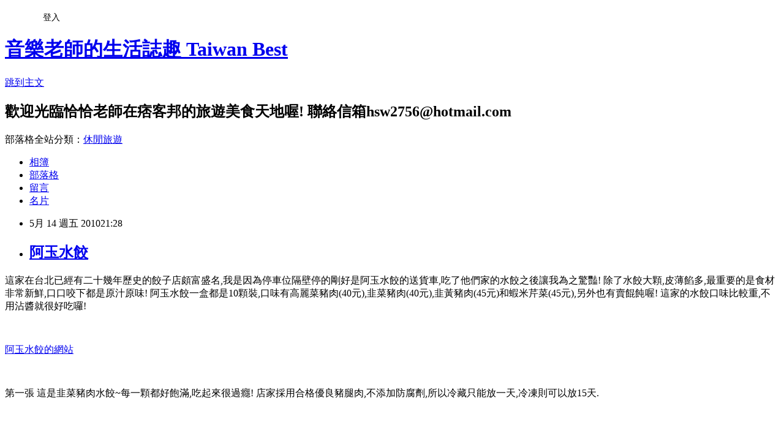

--- FILE ---
content_type: text/html; charset=utf-8
request_url: https://hsw2756.pixnet.net/blog/posts/9271327586
body_size: 31848
content:
<!DOCTYPE html><html lang="zh-TW"><head><meta charSet="utf-8"/><meta name="viewport" content="width=device-width, initial-scale=1"/><link rel="stylesheet" href="https://static.1px.tw/blog-next/_next/static/chunks/b1e52b495cc0137c.css" data-precedence="next"/><link rel="stylesheet" href="/fix.css?v=202601160701" type="text/css" data-precedence="medium"/><link rel="stylesheet" href="https://s3.1px.tw/blog/theme/choc/iframe-popup.css?v=202601160701" type="text/css" data-precedence="medium"/><link rel="stylesheet" href="https://s3.1px.tw/blog/theme/choc/plugins.min.css?v=202601160701" type="text/css" data-precedence="medium"/><link rel="stylesheet" href="https://s3.1px.tw/blog/theme/choc/openid-comment.css?v=202601160701" type="text/css" data-precedence="medium"/><link rel="stylesheet" href="https://s3.1px.tw/blog/theme/choc/style.min.css?v=202601160701" type="text/css" data-precedence="medium"/><link rel="stylesheet" href="https://s3.1px.tw/blog/theme/choc/main.min.css?v=202601160701" type="text/css" data-precedence="medium"/><link rel="stylesheet" href="https://pimg.1px.tw/hsw2756/assets/hsw2756.css?v=202601160701" type="text/css" data-precedence="medium"/><link rel="stylesheet" href="https://s3.1px.tw/blog/theme/choc/author-info.css?v=202601160701" type="text/css" data-precedence="medium"/><link rel="stylesheet" href="https://s3.1px.tw/blog/theme/choc/idlePop.min.css?v=202601160701" type="text/css" data-precedence="medium"/><link rel="preload" as="script" fetchPriority="low" href="https://static.1px.tw/blog-next/_next/static/chunks/94688e2baa9fea03.js"/><script src="https://static.1px.tw/blog-next/_next/static/chunks/41eaa5427c45ebcc.js" async=""></script><script src="https://static.1px.tw/blog-next/_next/static/chunks/e2c6231760bc85bd.js" async=""></script><script src="https://static.1px.tw/blog-next/_next/static/chunks/94bde6376cf279be.js" async=""></script><script src="https://static.1px.tw/blog-next/_next/static/chunks/426b9d9d938a9eb4.js" async=""></script><script src="https://static.1px.tw/blog-next/_next/static/chunks/turbopack-5021d21b4b170dda.js" async=""></script><script src="https://static.1px.tw/blog-next/_next/static/chunks/ff1a16fafef87110.js" async=""></script><script src="https://static.1px.tw/blog-next/_next/static/chunks/e308b2b9ce476a3e.js" async=""></script><script src="https://static.1px.tw/blog-next/_next/static/chunks/2bf79572a40338b7.js" async=""></script><script src="https://static.1px.tw/blog-next/_next/static/chunks/d3c6eed28c1dd8e2.js" async=""></script><script src="https://static.1px.tw/blog-next/_next/static/chunks/d4d39cfc2a072218.js" async=""></script><script src="https://static.1px.tw/blog-next/_next/static/chunks/6a5d72c05b9cd4ba.js" async=""></script><script src="https://static.1px.tw/blog-next/_next/static/chunks/8af6103cf1375f47.js" async=""></script><script src="https://static.1px.tw/blog-next/_next/static/chunks/60d08651d643cedc.js" async=""></script><script src="https://static.1px.tw/blog-next/_next/static/chunks/0ae21416dac1fa83.js" async=""></script><script src="https://static.1px.tw/blog-next/_next/static/chunks/6d1100e43ad18157.js" async=""></script><script src="https://static.1px.tw/blog-next/_next/static/chunks/87eeaf7a3b9005e8.js" async=""></script><script src="https://static.1px.tw/blog-next/_next/static/chunks/ed01c75076819ebd.js" async=""></script><script src="https://static.1px.tw/blog-next/_next/static/chunks/a4df8fc19a9a82e6.js" async=""></script><title>阿玉水餃</title><meta name="description" content="這家在台北已經有二十幾年歷史的餃子店頗富盛名,我是因為停車位隔壁停的剛好是阿玉水餃的送貨車,吃了他們家的水餃之後讓我為之驚豔! 除了水餃大顆,皮薄餡多,最重要的是食材非常新鮮,口口咬下都是原汁原味! 阿玉水餃一盒都是10顆裝,口味有高麗菜豬肉(40元),韭菜豬肉(40元),韭黃豬肉(45元)和蝦米芹菜(45元),另外也有賣餛飩喔! 這家的水餃口味比較重,不用沾醬就很好吃囉!阿玉水餃的網站第一張 這是韭菜豬肉水餃~每一顆都好飽滿,吃起來很過癮! 店家採用合格優良豬腿肉,不添加防腐劑,所以冷藏只能放一天,冷凍則可以放15天. 第二張 韭菜和豬肉的比例適中,真的是好吃!"/><meta name="author" content="音樂老師的生活誌趣 Taiwan Best"/><meta name="google-adsense-platform-account" content="pub-2647689032095179"/><meta name="fb:app_id" content="101730233200171"/><link rel="canonical" href="https://hsw2756.pixnet.net/blog/posts/9271327586"/><meta property="og:title" content="阿玉水餃"/><meta property="og:description" content="這家在台北已經有二十幾年歷史的餃子店頗富盛名,我是因為停車位隔壁停的剛好是阿玉水餃的送貨車,吃了他們家的水餃之後讓我為之驚豔! 除了水餃大顆,皮薄餡多,最重要的是食材非常新鮮,口口咬下都是原汁原味! 阿玉水餃一盒都是10顆裝,口味有高麗菜豬肉(40元),韭菜豬肉(40元),韭黃豬肉(45元)和蝦米芹菜(45元),另外也有賣餛飩喔! 這家的水餃口味比較重,不用沾醬就很好吃囉!阿玉水餃的網站第一張 這是韭菜豬肉水餃~每一顆都好飽滿,吃起來很過癮! 店家採用合格優良豬腿肉,不添加防腐劑,所以冷藏只能放一天,冷凍則可以放15天. 第二張 韭菜和豬肉的比例適中,真的是好吃!"/><meta property="og:url" content="https://hsw2756.pixnet.net/blog/posts/9271327586"/><meta property="og:image" content="https://pimg.1px.tw/hsw2756/1381587238-905304180.jpg"/><meta property="og:type" content="article"/><meta name="twitter:card" content="summary_large_image"/><meta name="twitter:title" content="阿玉水餃"/><meta name="twitter:description" content="這家在台北已經有二十幾年歷史的餃子店頗富盛名,我是因為停車位隔壁停的剛好是阿玉水餃的送貨車,吃了他們家的水餃之後讓我為之驚豔! 除了水餃大顆,皮薄餡多,最重要的是食材非常新鮮,口口咬下都是原汁原味! 阿玉水餃一盒都是10顆裝,口味有高麗菜豬肉(40元),韭菜豬肉(40元),韭黃豬肉(45元)和蝦米芹菜(45元),另外也有賣餛飩喔! 這家的水餃口味比較重,不用沾醬就很好吃囉!阿玉水餃的網站第一張 這是韭菜豬肉水餃~每一顆都好飽滿,吃起來很過癮! 店家採用合格優良豬腿肉,不添加防腐劑,所以冷藏只能放一天,冷凍則可以放15天. 第二張 韭菜和豬肉的比例適中,真的是好吃!"/><meta name="twitter:image" content="https://pimg.1px.tw/hsw2756/1381587238-905304180.jpg"/><link rel="icon" href="/favicon.ico?favicon.a62c60e0.ico" sizes="32x32" type="image/x-icon"/><script src="https://static.1px.tw/blog-next/_next/static/chunks/a6dad97d9634a72d.js" noModule=""></script></head><body><!--$--><!--/$--><!--$?--><template id="B:0"></template><!--/$--><script>requestAnimationFrame(function(){$RT=performance.now()});</script><script src="https://static.1px.tw/blog-next/_next/static/chunks/94688e2baa9fea03.js" id="_R_" async=""></script><div hidden id="S:0"><script id="pixnet-vars">
        window.PIXNET = {
          post_id: "9271327586",
          name: "hsw2756",
          user_id: 0,
          blog_id: "4429580",
          display_ads: true
        };
      </script><script type="text/javascript" src="https://code.jquery.com/jquery-latest.min.js"></script><script id="json-ld-article-script" type="application/ld+json">{"@context":"https:\u002F\u002Fschema.org","@type":"BlogPosting","isAccessibleForFree":true,"mainEntityOfPage":{"@type":"WebPage","@id":"https:\u002F\u002Fhsw2756.pixnet.net\u002Fblog\u002Fposts\u002F9271327586"},"headline":"阿玉水餃","description":"\u003Cimg src=\"http:\u002F\u002Fpic.pimg.tw\u002Fhsw2756\u002F1381587238-905304180.jpg\"\u002F\u003E\u003Cbr \u002F\u003E這家在台北已經有二十幾年歷史的餃子店頗富盛名,我是因為停車位隔壁停的剛好是阿玉水餃的送貨車,吃了他們家的水餃之後讓我為之驚豔! 除了水餃大顆,皮薄餡多,最重要的是食材非常新鮮,口口咬下都是原汁原味! 阿玉水餃一盒都是10顆裝,口味有高麗菜豬肉(40元),韭菜豬肉(40元),韭黃豬肉(45元)和蝦米芹菜(45元),另外也有賣餛飩喔! 這家的水餃口味比較重,不用沾醬就很好吃囉!\u003Cbr\u003E\u003Cfont color=\"#ff0000\"\u003E阿玉水餃的網站\u003C\u002Ffont\u003E\u003Cbr\u003E第一張 這是韭菜豬肉水餃~每一顆都好飽滿,吃起來很過癮! 店家採用合格優良豬腿肉,不添加防腐劑,所以冷藏只能放一天,冷凍則可以放15天. \u003Cbr\u003E第二張 韭菜和豬肉的比例適中,真的是好吃!\u003Cbr\u003E","articleBody":"\u003Cp\u003E這家在台北已經有二十幾年歷史的餃子店頗富盛名,我是因為停車位隔壁停的剛好是阿玉水餃的送貨車,吃了他們家的水餃之後讓我為之驚豔! 除了水餃大顆,皮薄餡多,最重要的是食材非常新鮮,口口咬下都是原汁原味! 阿玉水餃一盒都是10顆裝,口味有高麗菜豬肉(40元),韭菜豬肉(40元),韭黃豬肉(45元)和蝦米芹菜(45元),另外也有賣餛飩喔! 這家的水餃口味比較重,不用沾醬就很好吃囉!\u003C\u002Fp\u003E\u003Cbr\u003E\u003Cp\u003E\u003Ca href=\"http:\u002F\u002Fwww.a-yu.tw\u002F\"\u003E\u003Cfont color=\"#ff0000\"\u003E阿玉水餃的網站\u003C\u002Ffont\u003E\u003C\u002Fa\u003E\u003C\u002Fp\u003E\u003Cbr\u003E\u003Cp\u003E第一張 這是韭菜豬肉水餃~每一顆都好飽滿,吃起來很過癮! 店家採用合格優良豬腿肉,不添加防腐劑,所以冷藏只能放一天,冷凍則可以放15天. \u003C\u002Fp\u003E\u003Cbr\u003E\u003Cp\u003E\u003Cimg src=\"https:\u002F\u002Fpimg.1px.tw\u002Fhsw2756\u002F1381587238-905304180.jpg\"\u002F\u003E\u003C\u002Fp\u003E\u003Cbr\u003E\u003Cp\u003E第二張 韭菜和豬肉的比例適中,真的是好吃!\u003Cbr\u003E\u003Cimg src=\"https:\u002F\u002Fpimg.1px.tw\u002Fhsw2756\u002F1381587238-749883464.jpg\"\u002F\u003E\u003C\u002Fp\u003E\u003Cbr\u003E\u003Cp\u003E第三張 這是蝦米芹菜豬肉水餃~這個口味比較少吃到,我覺得他的蝦米味道剛剛好,不會太重,芹菜味道很香濃,滿好吃的喔!\u003Cbr\u003E\u003Cimg src=\"https:\u002F\u002Fpimg.1px.tw\u002Fhsw2756\u002F1381587239-3527163590.jpg\"\u002F\u003E\u003C\u002Fp\u003E\u003Cbr\u003E\u003Cp\u003E第四張 蝦米芹菜水餃是以高麗菜為底,加入豬肉,小蝦米和芹菜做成,味道真是不錯!\u003Cbr\u003E\u003Cimg src=\"https:\u002F\u002Fpimg.1px.tw\u002Fhsw2756\u002F1381587239-2953872441.jpg\"\u002F\u003E\u003C\u002Fp\u003E\u003Cbr\u003E\u003Cp\u003E第五張 這是高麗菜豬肉水餃,高麗菜的鮮甜和豬肉香搭配得天衣無縫,是他們店的招牌口味喔!\u003Cbr\u003E\u003Cimg src=\"https:\u002F\u002Fpimg.1px.tw\u002Fhsw2756\u002F1381587240-3560939326.jpg\"\u002F\u003E\u003C\u002Fp\u003E\u003Cbr\u003E\u003Cp\u003E第六張 這是韭黃豬肉水餃~韭黃味道比韭菜淡雅一點,但又不失那獨特的辛香味道,難怪很多人愛吃!\u003Cbr\u003E\u003Cimg src=\"https:\u002F\u002Fpimg.1px.tw\u002Fhsw2756\u002F1381587240-2652963007.jpg\"\u002F\u003E\u003C\u002Fp\u003E\u003Cbr\u003E\u003Cp\u003E第七張 每盒水餃是十顆裝(因為大顆,裝10顆就滿了),重量大約有半斤喔! 每顆水餃都是師傅當天手工現包,新鮮度沒話說!\u003Cbr\u003E\u003Cimg src=\"https:\u002F\u002Fpimg.1px.tw\u002Fhsw2756\u002F1381587241-2856622022.jpg\"\u002F\u003E\u003Cbr\u003E\u003C\u002Fp\u003E","image":["https:\u002F\u002Fpimg.1px.tw\u002Fhsw2756\u002F1381587238-905304180.jpg"],"author":{"@type":"Person","name":"音樂老師的生活誌趣 Taiwan Best","url":"https:\u002F\u002Fwww.pixnet.net\u002Fpcard\u002Fhsw2756"},"publisher":{"@type":"Organization","name":"音樂老師的生活誌趣 Taiwan Best","logo":{"@type":"ImageObject","url":"https:\u002F\u002Fs3.1px.tw\u002Fblog\u002Fcommon\u002Favatar\u002Fblog_cover_light.jpg"}},"datePublished":"2010-05-14T13:28:24.000Z","dateModified":"","keywords":[],"articleSection":"宅配美食"}</script><template id="P:1"></template><template id="P:2"></template><template id="P:3"></template><section aria-label="Notifications alt+T" tabindex="-1" aria-live="polite" aria-relevant="additions text" aria-atomic="false"></section></div><script>(self.__next_f=self.__next_f||[]).push([0])</script><script>self.__next_f.push([1,"1:\"$Sreact.fragment\"\n3:I[39756,[\"https://static.1px.tw/blog-next/_next/static/chunks/ff1a16fafef87110.js\",\"https://static.1px.tw/blog-next/_next/static/chunks/e308b2b9ce476a3e.js\"],\"default\"]\n4:I[53536,[\"https://static.1px.tw/blog-next/_next/static/chunks/ff1a16fafef87110.js\",\"https://static.1px.tw/blog-next/_next/static/chunks/e308b2b9ce476a3e.js\"],\"default\"]\n6:I[97367,[\"https://static.1px.tw/blog-next/_next/static/chunks/ff1a16fafef87110.js\",\"https://static.1px.tw/blog-next/_next/static/chunks/e308b2b9ce476a3e.js\"],\"OutletBoundary\"]\n8:I[97367,[\"https://static.1px.tw/blog-next/_next/static/chunks/ff1a16fafef87110.js\",\"https://static.1px.tw/blog-next/_next/static/chunks/e308b2b9ce476a3e.js\"],\"ViewportBoundary\"]\na:I[97367,[\"https://static.1px.tw/blog-next/_next/static/chunks/ff1a16fafef87110.js\",\"https://static.1px.tw/blog-next/_next/static/chunks/e308b2b9ce476a3e.js\"],\"MetadataBoundary\"]\nc:I[63491,[\"https://static.1px.tw/blog-next/_next/static/chunks/2bf79572a40338b7.js\",\"https://static.1px.tw/blog-next/_next/static/chunks/d3c6eed28c1dd8e2.js\"],\"default\"]\n:HL[\"https://static.1px.tw/blog-next/_next/static/chunks/b1e52b495cc0137c.css\",\"style\"]\n"])</script><script>self.__next_f.push([1,"0:{\"P\":null,\"b\":\"GNVOoHTb9Me2mzjjXS7nK\",\"c\":[\"\",\"blog\",\"posts\",\"9271327586\"],\"q\":\"\",\"i\":false,\"f\":[[[\"\",{\"children\":[\"blog\",{\"children\":[\"posts\",{\"children\":[[\"id\",\"9271327586\",\"d\"],{\"children\":[\"__PAGE__\",{}]}]}]}]},\"$undefined\",\"$undefined\",true],[[\"$\",\"$1\",\"c\",{\"children\":[[[\"$\",\"script\",\"script-0\",{\"src\":\"https://static.1px.tw/blog-next/_next/static/chunks/d4d39cfc2a072218.js\",\"async\":true,\"nonce\":\"$undefined\"}],[\"$\",\"script\",\"script-1\",{\"src\":\"https://static.1px.tw/blog-next/_next/static/chunks/6a5d72c05b9cd4ba.js\",\"async\":true,\"nonce\":\"$undefined\"}],[\"$\",\"script\",\"script-2\",{\"src\":\"https://static.1px.tw/blog-next/_next/static/chunks/8af6103cf1375f47.js\",\"async\":true,\"nonce\":\"$undefined\"}]],\"$L2\"]}],{\"children\":[[\"$\",\"$1\",\"c\",{\"children\":[null,[\"$\",\"$L3\",null,{\"parallelRouterKey\":\"children\",\"error\":\"$undefined\",\"errorStyles\":\"$undefined\",\"errorScripts\":\"$undefined\",\"template\":[\"$\",\"$L4\",null,{}],\"templateStyles\":\"$undefined\",\"templateScripts\":\"$undefined\",\"notFound\":\"$undefined\",\"forbidden\":\"$undefined\",\"unauthorized\":\"$undefined\"}]]}],{\"children\":[[\"$\",\"$1\",\"c\",{\"children\":[null,[\"$\",\"$L3\",null,{\"parallelRouterKey\":\"children\",\"error\":\"$undefined\",\"errorStyles\":\"$undefined\",\"errorScripts\":\"$undefined\",\"template\":[\"$\",\"$L4\",null,{}],\"templateStyles\":\"$undefined\",\"templateScripts\":\"$undefined\",\"notFound\":\"$undefined\",\"forbidden\":\"$undefined\",\"unauthorized\":\"$undefined\"}]]}],{\"children\":[[\"$\",\"$1\",\"c\",{\"children\":[null,[\"$\",\"$L3\",null,{\"parallelRouterKey\":\"children\",\"error\":\"$undefined\",\"errorStyles\":\"$undefined\",\"errorScripts\":\"$undefined\",\"template\":[\"$\",\"$L4\",null,{}],\"templateStyles\":\"$undefined\",\"templateScripts\":\"$undefined\",\"notFound\":\"$undefined\",\"forbidden\":\"$undefined\",\"unauthorized\":\"$undefined\"}]]}],{\"children\":[[\"$\",\"$1\",\"c\",{\"children\":[\"$L5\",[[\"$\",\"link\",\"0\",{\"rel\":\"stylesheet\",\"href\":\"https://static.1px.tw/blog-next/_next/static/chunks/b1e52b495cc0137c.css\",\"precedence\":\"next\",\"crossOrigin\":\"$undefined\",\"nonce\":\"$undefined\"}],[\"$\",\"script\",\"script-0\",{\"src\":\"https://static.1px.tw/blog-next/_next/static/chunks/0ae21416dac1fa83.js\",\"async\":true,\"nonce\":\"$undefined\"}],[\"$\",\"script\",\"script-1\",{\"src\":\"https://static.1px.tw/blog-next/_next/static/chunks/6d1100e43ad18157.js\",\"async\":true,\"nonce\":\"$undefined\"}],[\"$\",\"script\",\"script-2\",{\"src\":\"https://static.1px.tw/blog-next/_next/static/chunks/87eeaf7a3b9005e8.js\",\"async\":true,\"nonce\":\"$undefined\"}],[\"$\",\"script\",\"script-3\",{\"src\":\"https://static.1px.tw/blog-next/_next/static/chunks/ed01c75076819ebd.js\",\"async\":true,\"nonce\":\"$undefined\"}],[\"$\",\"script\",\"script-4\",{\"src\":\"https://static.1px.tw/blog-next/_next/static/chunks/a4df8fc19a9a82e6.js\",\"async\":true,\"nonce\":\"$undefined\"}]],[\"$\",\"$L6\",null,{\"children\":\"$@7\"}]]}],{},null,false,false]},null,false,false]},null,false,false]},null,false,false]},null,false,false],[\"$\",\"$1\",\"h\",{\"children\":[null,[\"$\",\"$L8\",null,{\"children\":\"$@9\"}],[\"$\",\"$La\",null,{\"children\":\"$@b\"}],null]}],false]],\"m\":\"$undefined\",\"G\":[\"$c\",[]],\"S\":false}\n"])</script><script>self.__next_f.push([1,"9:[[\"$\",\"meta\",\"0\",{\"charSet\":\"utf-8\"}],[\"$\",\"meta\",\"1\",{\"name\":\"viewport\",\"content\":\"width=device-width, initial-scale=1\"}]]\n"])</script><script>self.__next_f.push([1,"d:I[79520,[\"https://static.1px.tw/blog-next/_next/static/chunks/d4d39cfc2a072218.js\",\"https://static.1px.tw/blog-next/_next/static/chunks/6a5d72c05b9cd4ba.js\",\"https://static.1px.tw/blog-next/_next/static/chunks/8af6103cf1375f47.js\"],\"\"]\n10:I[2352,[\"https://static.1px.tw/blog-next/_next/static/chunks/d4d39cfc2a072218.js\",\"https://static.1px.tw/blog-next/_next/static/chunks/6a5d72c05b9cd4ba.js\",\"https://static.1px.tw/blog-next/_next/static/chunks/8af6103cf1375f47.js\"],\"AdultWarningModal\"]\n11:I[69182,[\"https://static.1px.tw/blog-next/_next/static/chunks/d4d39cfc2a072218.js\",\"https://static.1px.tw/blog-next/_next/static/chunks/6a5d72c05b9cd4ba.js\",\"https://static.1px.tw/blog-next/_next/static/chunks/8af6103cf1375f47.js\"],\"HydrationComplete\"]\n12:I[12985,[\"https://static.1px.tw/blog-next/_next/static/chunks/d4d39cfc2a072218.js\",\"https://static.1px.tw/blog-next/_next/static/chunks/6a5d72c05b9cd4ba.js\",\"https://static.1px.tw/blog-next/_next/static/chunks/8af6103cf1375f47.js\"],\"NuqsAdapter\"]\n13:I[82782,[\"https://static.1px.tw/blog-next/_next/static/chunks/d4d39cfc2a072218.js\",\"https://static.1px.tw/blog-next/_next/static/chunks/6a5d72c05b9cd4ba.js\",\"https://static.1px.tw/blog-next/_next/static/chunks/8af6103cf1375f47.js\"],\"RefineContext\"]\n14:I[29306,[\"https://static.1px.tw/blog-next/_next/static/chunks/d4d39cfc2a072218.js\",\"https://static.1px.tw/blog-next/_next/static/chunks/6a5d72c05b9cd4ba.js\",\"https://static.1px.tw/blog-next/_next/static/chunks/8af6103cf1375f47.js\",\"https://static.1px.tw/blog-next/_next/static/chunks/60d08651d643cedc.js\",\"https://static.1px.tw/blog-next/_next/static/chunks/d3c6eed28c1dd8e2.js\"],\"default\"]\n2:[\"$\",\"html\",null,{\"lang\":\"zh-TW\",\"children\":[[\"$\",\"$Ld\",null,{\"id\":\"google-tag-manager\",\"strategy\":\"afterInteractive\",\"children\":\"\\n(function(w,d,s,l,i){w[l]=w[l]||[];w[l].push({'gtm.start':\\nnew Date().getTime(),event:'gtm.js'});var f=d.getElementsByTagName(s)[0],\\nj=d.createElement(s),dl=l!='dataLayer'?'\u0026l='+l:'';j.async=true;j.src=\\n'https://www.googletagmanager.com/gtm.js?id='+i+dl;f.parentNode.insertBefore(j,f);\\n})(window,document,'script','dataLayer','GTM-TRLQMPKX');\\n  \"}],\"$Le\",\"$Lf\",[\"$\",\"body\",null,{\"children\":[[\"$\",\"$L10\",null,{\"display\":false}],[\"$\",\"$L11\",null,{}],[\"$\",\"$L12\",null,{\"children\":[\"$\",\"$L13\",null,{\"children\":[\"$\",\"$L3\",null,{\"parallelRouterKey\":\"children\",\"error\":\"$undefined\",\"errorStyles\":\"$undefined\",\"errorScripts\":\"$undefined\",\"template\":[\"$\",\"$L4\",null,{}],\"templateStyles\":\"$undefined\",\"templateScripts\":\"$undefined\",\"notFound\":[[\"$\",\"$L14\",null,{}],[]],\"forbidden\":\"$undefined\",\"unauthorized\":\"$undefined\"}]}]}]]}]]}]\n"])</script><script>self.__next_f.push([1,"e:null\nf:null\n"])</script><script>self.__next_f.push([1,"16:I[27201,[\"https://static.1px.tw/blog-next/_next/static/chunks/ff1a16fafef87110.js\",\"https://static.1px.tw/blog-next/_next/static/chunks/e308b2b9ce476a3e.js\"],\"IconMark\"]\n5:[[\"$\",\"script\",null,{\"id\":\"pixnet-vars\",\"children\":\"\\n        window.PIXNET = {\\n          post_id: \\\"9271327586\\\",\\n          name: \\\"hsw2756\\\",\\n          user_id: 0,\\n          blog_id: \\\"4429580\\\",\\n          display_ads: true\\n        };\\n      \"}],\"$L15\"]\n"])</script><script>self.__next_f.push([1,"b:[[\"$\",\"title\",\"0\",{\"children\":\"阿玉水餃\"}],[\"$\",\"meta\",\"1\",{\"name\":\"description\",\"content\":\"這家在台北已經有二十幾年歷史的餃子店頗富盛名,我是因為停車位隔壁停的剛好是阿玉水餃的送貨車,吃了他們家的水餃之後讓我為之驚豔! 除了水餃大顆,皮薄餡多,最重要的是食材非常新鮮,口口咬下都是原汁原味! 阿玉水餃一盒都是10顆裝,口味有高麗菜豬肉(40元),韭菜豬肉(40元),韭黃豬肉(45元)和蝦米芹菜(45元),另外也有賣餛飩喔! 這家的水餃口味比較重,不用沾醬就很好吃囉!阿玉水餃的網站第一張 這是韭菜豬肉水餃~每一顆都好飽滿,吃起來很過癮! 店家採用合格優良豬腿肉,不添加防腐劑,所以冷藏只能放一天,冷凍則可以放15天. 第二張 韭菜和豬肉的比例適中,真的是好吃!\"}],[\"$\",\"meta\",\"2\",{\"name\":\"author\",\"content\":\"音樂老師的生活誌趣 Taiwan Best\"}],[\"$\",\"meta\",\"3\",{\"name\":\"google-adsense-platform-account\",\"content\":\"pub-2647689032095179\"}],[\"$\",\"meta\",\"4\",{\"name\":\"fb:app_id\",\"content\":\"101730233200171\"}],[\"$\",\"link\",\"5\",{\"rel\":\"canonical\",\"href\":\"https://hsw2756.pixnet.net/blog/posts/9271327586\"}],[\"$\",\"meta\",\"6\",{\"property\":\"og:title\",\"content\":\"阿玉水餃\"}],[\"$\",\"meta\",\"7\",{\"property\":\"og:description\",\"content\":\"這家在台北已經有二十幾年歷史的餃子店頗富盛名,我是因為停車位隔壁停的剛好是阿玉水餃的送貨車,吃了他們家的水餃之後讓我為之驚豔! 除了水餃大顆,皮薄餡多,最重要的是食材非常新鮮,口口咬下都是原汁原味! 阿玉水餃一盒都是10顆裝,口味有高麗菜豬肉(40元),韭菜豬肉(40元),韭黃豬肉(45元)和蝦米芹菜(45元),另外也有賣餛飩喔! 這家的水餃口味比較重,不用沾醬就很好吃囉!阿玉水餃的網站第一張 這是韭菜豬肉水餃~每一顆都好飽滿,吃起來很過癮! 店家採用合格優良豬腿肉,不添加防腐劑,所以冷藏只能放一天,冷凍則可以放15天. 第二張 韭菜和豬肉的比例適中,真的是好吃!\"}],[\"$\",\"meta\",\"8\",{\"property\":\"og:url\",\"content\":\"https://hsw2756.pixnet.net/blog/posts/9271327586\"}],[\"$\",\"meta\",\"9\",{\"property\":\"og:image\",\"content\":\"https://pimg.1px.tw/hsw2756/1381587238-905304180.jpg\"}],[\"$\",\"meta\",\"10\",{\"property\":\"og:type\",\"content\":\"article\"}],[\"$\",\"meta\",\"11\",{\"name\":\"twitter:card\",\"content\":\"summary_large_image\"}],[\"$\",\"meta\",\"12\",{\"name\":\"twitter:title\",\"content\":\"阿玉水餃\"}],[\"$\",\"meta\",\"13\",{\"name\":\"twitter:description\",\"content\":\"這家在台北已經有二十幾年歷史的餃子店頗富盛名,我是因為停車位隔壁停的剛好是阿玉水餃的送貨車,吃了他們家的水餃之後讓我為之驚豔! 除了水餃大顆,皮薄餡多,最重要的是食材非常新鮮,口口咬下都是原汁原味! 阿玉水餃一盒都是10顆裝,口味有高麗菜豬肉(40元),韭菜豬肉(40元),韭黃豬肉(45元)和蝦米芹菜(45元),另外也有賣餛飩喔! 這家的水餃口味比較重,不用沾醬就很好吃囉!阿玉水餃的網站第一張 這是韭菜豬肉水餃~每一顆都好飽滿,吃起來很過癮! 店家採用合格優良豬腿肉,不添加防腐劑,所以冷藏只能放一天,冷凍則可以放15天. 第二張 韭菜和豬肉的比例適中,真的是好吃!\"}],[\"$\",\"meta\",\"14\",{\"name\":\"twitter:image\",\"content\":\"https://pimg.1px.tw/hsw2756/1381587238-905304180.jpg\"}],[\"$\",\"link\",\"15\",{\"rel\":\"icon\",\"href\":\"/favicon.ico?favicon.a62c60e0.ico\",\"sizes\":\"32x32\",\"type\":\"image/x-icon\"}],[\"$\",\"$L16\",\"16\",{}]]\n"])</script><script>self.__next_f.push([1,"7:null\n"])</script><script>self.__next_f.push([1,":HL[\"/fix.css?v=202601160701\",\"style\",{\"type\":\"text/css\"}]\n:HL[\"https://s3.1px.tw/blog/theme/choc/iframe-popup.css?v=202601160701\",\"style\",{\"type\":\"text/css\"}]\n:HL[\"https://s3.1px.tw/blog/theme/choc/plugins.min.css?v=202601160701\",\"style\",{\"type\":\"text/css\"}]\n:HL[\"https://s3.1px.tw/blog/theme/choc/openid-comment.css?v=202601160701\",\"style\",{\"type\":\"text/css\"}]\n:HL[\"https://s3.1px.tw/blog/theme/choc/style.min.css?v=202601160701\",\"style\",{\"type\":\"text/css\"}]\n:HL[\"https://s3.1px.tw/blog/theme/choc/main.min.css?v=202601160701\",\"style\",{\"type\":\"text/css\"}]\n:HL[\"https://pimg.1px.tw/hsw2756/assets/hsw2756.css?v=202601160701\",\"style\",{\"type\":\"text/css\"}]\n:HL[\"https://s3.1px.tw/blog/theme/choc/author-info.css?v=202601160701\",\"style\",{\"type\":\"text/css\"}]\n:HL[\"https://s3.1px.tw/blog/theme/choc/idlePop.min.css?v=202601160701\",\"style\",{\"type\":\"text/css\"}]\n17:T1213,"])</script><script>self.__next_f.push([1,"{\"@context\":\"https:\\u002F\\u002Fschema.org\",\"@type\":\"BlogPosting\",\"isAccessibleForFree\":true,\"mainEntityOfPage\":{\"@type\":\"WebPage\",\"@id\":\"https:\\u002F\\u002Fhsw2756.pixnet.net\\u002Fblog\\u002Fposts\\u002F9271327586\"},\"headline\":\"阿玉水餃\",\"description\":\"\\u003Cimg src=\\\"http:\\u002F\\u002Fpic.pimg.tw\\u002Fhsw2756\\u002F1381587238-905304180.jpg\\\"\\u002F\\u003E\\u003Cbr \\u002F\\u003E這家在台北已經有二十幾年歷史的餃子店頗富盛名,我是因為停車位隔壁停的剛好是阿玉水餃的送貨車,吃了他們家的水餃之後讓我為之驚豔! 除了水餃大顆,皮薄餡多,最重要的是食材非常新鮮,口口咬下都是原汁原味! 阿玉水餃一盒都是10顆裝,口味有高麗菜豬肉(40元),韭菜豬肉(40元),韭黃豬肉(45元)和蝦米芹菜(45元),另外也有賣餛飩喔! 這家的水餃口味比較重,不用沾醬就很好吃囉!\\u003Cbr\\u003E\\u003Cfont color=\\\"#ff0000\\\"\\u003E阿玉水餃的網站\\u003C\\u002Ffont\\u003E\\u003Cbr\\u003E第一張 這是韭菜豬肉水餃~每一顆都好飽滿,吃起來很過癮! 店家採用合格優良豬腿肉,不添加防腐劑,所以冷藏只能放一天,冷凍則可以放15天. \\u003Cbr\\u003E第二張 韭菜和豬肉的比例適中,真的是好吃!\\u003Cbr\\u003E\",\"articleBody\":\"\\u003Cp\\u003E這家在台北已經有二十幾年歷史的餃子店頗富盛名,我是因為停車位隔壁停的剛好是阿玉水餃的送貨車,吃了他們家的水餃之後讓我為之驚豔! 除了水餃大顆,皮薄餡多,最重要的是食材非常新鮮,口口咬下都是原汁原味! 阿玉水餃一盒都是10顆裝,口味有高麗菜豬肉(40元),韭菜豬肉(40元),韭黃豬肉(45元)和蝦米芹菜(45元),另外也有賣餛飩喔! 這家的水餃口味比較重,不用沾醬就很好吃囉!\\u003C\\u002Fp\\u003E\\u003Cbr\\u003E\\u003Cp\\u003E\\u003Ca href=\\\"http:\\u002F\\u002Fwww.a-yu.tw\\u002F\\\"\\u003E\\u003Cfont color=\\\"#ff0000\\\"\\u003E阿玉水餃的網站\\u003C\\u002Ffont\\u003E\\u003C\\u002Fa\\u003E\\u003C\\u002Fp\\u003E\\u003Cbr\\u003E\\u003Cp\\u003E第一張 這是韭菜豬肉水餃~每一顆都好飽滿,吃起來很過癮! 店家採用合格優良豬腿肉,不添加防腐劑,所以冷藏只能放一天,冷凍則可以放15天. \\u003C\\u002Fp\\u003E\\u003Cbr\\u003E\\u003Cp\\u003E\\u003Cimg src=\\\"https:\\u002F\\u002Fpimg.1px.tw\\u002Fhsw2756\\u002F1381587238-905304180.jpg\\\"\\u002F\\u003E\\u003C\\u002Fp\\u003E\\u003Cbr\\u003E\\u003Cp\\u003E第二張 韭菜和豬肉的比例適中,真的是好吃!\\u003Cbr\\u003E\\u003Cimg src=\\\"https:\\u002F\\u002Fpimg.1px.tw\\u002Fhsw2756\\u002F1381587238-749883464.jpg\\\"\\u002F\\u003E\\u003C\\u002Fp\\u003E\\u003Cbr\\u003E\\u003Cp\\u003E第三張 這是蝦米芹菜豬肉水餃~這個口味比較少吃到,我覺得他的蝦米味道剛剛好,不會太重,芹菜味道很香濃,滿好吃的喔!\\u003Cbr\\u003E\\u003Cimg src=\\\"https:\\u002F\\u002Fpimg.1px.tw\\u002Fhsw2756\\u002F1381587239-3527163590.jpg\\\"\\u002F\\u003E\\u003C\\u002Fp\\u003E\\u003Cbr\\u003E\\u003Cp\\u003E第四張 蝦米芹菜水餃是以高麗菜為底,加入豬肉,小蝦米和芹菜做成,味道真是不錯!\\u003Cbr\\u003E\\u003Cimg src=\\\"https:\\u002F\\u002Fpimg.1px.tw\\u002Fhsw2756\\u002F1381587239-2953872441.jpg\\\"\\u002F\\u003E\\u003C\\u002Fp\\u003E\\u003Cbr\\u003E\\u003Cp\\u003E第五張 這是高麗菜豬肉水餃,高麗菜的鮮甜和豬肉香搭配得天衣無縫,是他們店的招牌口味喔!\\u003Cbr\\u003E\\u003Cimg src=\\\"https:\\u002F\\u002Fpimg.1px.tw\\u002Fhsw2756\\u002F1381587240-3560939326.jpg\\\"\\u002F\\u003E\\u003C\\u002Fp\\u003E\\u003Cbr\\u003E\\u003Cp\\u003E第六張 這是韭黃豬肉水餃~韭黃味道比韭菜淡雅一點,但又不失那獨特的辛香味道,難怪很多人愛吃!\\u003Cbr\\u003E\\u003Cimg src=\\\"https:\\u002F\\u002Fpimg.1px.tw\\u002Fhsw2756\\u002F1381587240-2652963007.jpg\\\"\\u002F\\u003E\\u003C\\u002Fp\\u003E\\u003Cbr\\u003E\\u003Cp\\u003E第七張 每盒水餃是十顆裝(因為大顆,裝10顆就滿了),重量大約有半斤喔! 每顆水餃都是師傅當天手工現包,新鮮度沒話說!\\u003Cbr\\u003E\\u003Cimg src=\\\"https:\\u002F\\u002Fpimg.1px.tw\\u002Fhsw2756\\u002F1381587241-2856622022.jpg\\\"\\u002F\\u003E\\u003Cbr\\u003E\\u003C\\u002Fp\\u003E\",\"image\":[\"https:\\u002F\\u002Fpimg.1px.tw\\u002Fhsw2756\\u002F1381587238-905304180.jpg\"],\"author\":{\"@type\":\"Person\",\"name\":\"音樂老師的生活誌趣 Taiwan Best\",\"url\":\"https:\\u002F\\u002Fwww.pixnet.net\\u002Fpcard\\u002Fhsw2756\"},\"publisher\":{\"@type\":\"Organization\",\"name\":\"音樂老師的生活誌趣 Taiwan Best\",\"logo\":{\"@type\":\"ImageObject\",\"url\":\"https:\\u002F\\u002Fs3.1px.tw\\u002Fblog\\u002Fcommon\\u002Favatar\\u002Fblog_cover_light.jpg\"}},\"datePublished\":\"2010-05-14T13:28:24.000Z\",\"dateModified\":\"\",\"keywords\":[],\"articleSection\":\"宅配美食\"}"])</script><script>self.__next_f.push([1,"15:[[[[\"$\",\"link\",\"/fix.css?v=202601160701\",{\"rel\":\"stylesheet\",\"href\":\"/fix.css?v=202601160701\",\"type\":\"text/css\",\"precedence\":\"medium\"}],[\"$\",\"link\",\"https://s3.1px.tw/blog/theme/choc/iframe-popup.css?v=202601160701\",{\"rel\":\"stylesheet\",\"href\":\"https://s3.1px.tw/blog/theme/choc/iframe-popup.css?v=202601160701\",\"type\":\"text/css\",\"precedence\":\"medium\"}],[\"$\",\"link\",\"https://s3.1px.tw/blog/theme/choc/plugins.min.css?v=202601160701\",{\"rel\":\"stylesheet\",\"href\":\"https://s3.1px.tw/blog/theme/choc/plugins.min.css?v=202601160701\",\"type\":\"text/css\",\"precedence\":\"medium\"}],[\"$\",\"link\",\"https://s3.1px.tw/blog/theme/choc/openid-comment.css?v=202601160701\",{\"rel\":\"stylesheet\",\"href\":\"https://s3.1px.tw/blog/theme/choc/openid-comment.css?v=202601160701\",\"type\":\"text/css\",\"precedence\":\"medium\"}],[\"$\",\"link\",\"https://s3.1px.tw/blog/theme/choc/style.min.css?v=202601160701\",{\"rel\":\"stylesheet\",\"href\":\"https://s3.1px.tw/blog/theme/choc/style.min.css?v=202601160701\",\"type\":\"text/css\",\"precedence\":\"medium\"}],[\"$\",\"link\",\"https://s3.1px.tw/blog/theme/choc/main.min.css?v=202601160701\",{\"rel\":\"stylesheet\",\"href\":\"https://s3.1px.tw/blog/theme/choc/main.min.css?v=202601160701\",\"type\":\"text/css\",\"precedence\":\"medium\"}],[\"$\",\"link\",\"https://pimg.1px.tw/hsw2756/assets/hsw2756.css?v=202601160701\",{\"rel\":\"stylesheet\",\"href\":\"https://pimg.1px.tw/hsw2756/assets/hsw2756.css?v=202601160701\",\"type\":\"text/css\",\"precedence\":\"medium\"}],[\"$\",\"link\",\"https://s3.1px.tw/blog/theme/choc/author-info.css?v=202601160701\",{\"rel\":\"stylesheet\",\"href\":\"https://s3.1px.tw/blog/theme/choc/author-info.css?v=202601160701\",\"type\":\"text/css\",\"precedence\":\"medium\"}],[\"$\",\"link\",\"https://s3.1px.tw/blog/theme/choc/idlePop.min.css?v=202601160701\",{\"rel\":\"stylesheet\",\"href\":\"https://s3.1px.tw/blog/theme/choc/idlePop.min.css?v=202601160701\",\"type\":\"text/css\",\"precedence\":\"medium\"}]],[\"$\",\"script\",null,{\"type\":\"text/javascript\",\"src\":\"https://code.jquery.com/jquery-latest.min.js\"}]],[[\"$\",\"script\",null,{\"id\":\"json-ld-article-script\",\"type\":\"application/ld+json\",\"dangerouslySetInnerHTML\":{\"__html\":\"$17\"}}],\"$L18\"],\"$L19\",\"$L1a\"]\n"])</script><script>self.__next_f.push([1,"1b:I[5479,[\"https://static.1px.tw/blog-next/_next/static/chunks/d4d39cfc2a072218.js\",\"https://static.1px.tw/blog-next/_next/static/chunks/6a5d72c05b9cd4ba.js\",\"https://static.1px.tw/blog-next/_next/static/chunks/8af6103cf1375f47.js\",\"https://static.1px.tw/blog-next/_next/static/chunks/0ae21416dac1fa83.js\",\"https://static.1px.tw/blog-next/_next/static/chunks/6d1100e43ad18157.js\",\"https://static.1px.tw/blog-next/_next/static/chunks/87eeaf7a3b9005e8.js\",\"https://static.1px.tw/blog-next/_next/static/chunks/ed01c75076819ebd.js\",\"https://static.1px.tw/blog-next/_next/static/chunks/a4df8fc19a9a82e6.js\"],\"default\"]\n1c:I[38045,[\"https://static.1px.tw/blog-next/_next/static/chunks/d4d39cfc2a072218.js\",\"https://static.1px.tw/blog-next/_next/static/chunks/6a5d72c05b9cd4ba.js\",\"https://static.1px.tw/blog-next/_next/static/chunks/8af6103cf1375f47.js\",\"https://static.1px.tw/blog-next/_next/static/chunks/0ae21416dac1fa83.js\",\"https://static.1px.tw/blog-next/_next/static/chunks/6d1100e43ad18157.js\",\"https://static.1px.tw/blog-next/_next/static/chunks/87eeaf7a3b9005e8.js\",\"https://static.1px.tw/blog-next/_next/static/chunks/ed01c75076819ebd.js\",\"https://static.1px.tw/blog-next/_next/static/chunks/a4df8fc19a9a82e6.js\"],\"ArticleHead\"]\n18:[\"$\",\"script\",null,{\"id\":\"json-ld-breadcrumb-script\",\"type\":\"application/ld+json\",\"dangerouslySetInnerHTML\":{\"__html\":\"{\\\"@context\\\":\\\"https:\\\\u002F\\\\u002Fschema.org\\\",\\\"@type\\\":\\\"BreadcrumbList\\\",\\\"itemListElement\\\":[{\\\"@type\\\":\\\"ListItem\\\",\\\"position\\\":1,\\\"name\\\":\\\"首頁\\\",\\\"item\\\":\\\"https:\\\\u002F\\\\u002Fhsw2756.pixnet.net\\\"},{\\\"@type\\\":\\\"ListItem\\\",\\\"position\\\":2,\\\"name\\\":\\\"部落格\\\",\\\"item\\\":\\\"https:\\\\u002F\\\\u002Fhsw2756.pixnet.net\\\\u002Fblog\\\"},{\\\"@type\\\":\\\"ListItem\\\",\\\"position\\\":3,\\\"name\\\":\\\"文章\\\",\\\"item\\\":\\\"https:\\\\u002F\\\\u002Fhsw2756.pixnet.net\\\\u002Fblog\\\\u002Fposts\\\"},{\\\"@type\\\":\\\"ListItem\\\",\\\"position\\\":4,\\\"name\\\":\\\"阿玉水餃\\\",\\\"item\\\":\\\"https:\\\\u002F\\\\u002Fhsw2756.pixnet.net\\\\u002Fblog\\\\u002Fposts\\\\u002F9271327586\\\"}]}\"}}]\n1d:T820,\u003cp\u003e這家在台北已經有二十幾年歷史的餃子店頗富盛名,我是因為停車位隔壁停的剛好是阿玉水餃的送貨車,吃了他們家的水餃之後讓我為之驚豔! 除了水餃大顆,皮薄餡多,最重要的是食材非常新鮮,口口咬下都是原汁原味! 阿玉水餃一盒都是10顆裝,口味有高麗菜豬肉(40元),韭菜豬肉(40元),韭黃豬肉(45元)和蝦米芹菜(45元),另外也有賣餛飩喔! 這家的水餃口味比較重,不用沾醬就很好吃囉!\u003c/p\u003e\u003cbr\u003e\u003cp\u003e\u003ca href=\"http://www.a-yu.tw/\"\u003e\u003cfont color=\"#ff0000\"\u003e阿玉水餃的網站\u003c/font\u003e\u003c/a\u003e\u003c/p\u003e\u003cbr\u003e\u003cp\u003e第一張 這是韭菜豬肉水餃~每一顆都好飽滿,吃起來很過癮! 店家採用合格優良豬腿肉,不添加防腐劑,所以冷藏只能放一天,冷凍則可以放15天. \u003c/p\u003e\u003cbr\u003e\u003cp\u003e\u003cimg src=\"https://pimg.1px.tw/hsw2756/1381587238-905304180.jpg\"/\u003e\u003c/p\u003e\u003cbr\u003e\u003cp\u003e第二張 韭菜和豬肉的比例適中,真的是好吃!\u003cbr\u003e\u003cimg src=\"https://pimg.1px.tw/hsw2756/1381587238-749883464.jpg\"/\u003e\u003c/p\u003e\u003cbr\u003e\u003cp\u003e第三張 這是蝦米芹菜豬肉水餃~這個口味比較少吃到,我覺得他的蝦米味道剛剛好,不會太重,芹菜味道很香濃,滿好吃的喔!\u003cbr\u003e\u003cimg src=\"https://pimg.1px.tw/hsw2756/1381587239-3527163590.jpg\"/\u003e\u003c/p\u003e\u003cbr\u003e\u003cp\u003e第四張 蝦米芹菜水餃是以高麗菜為底,加入豬肉,小蝦米和芹菜做成,味道真是不錯!\u003cbr\u003e\u003cimg src=\"https://pimg.1px.tw/hsw2756/1381587239-2953872441.jpg\"/\u003e\u003c/p\u003e\u003cbr\u003e\u003cp\u003e第五張 這是高麗菜豬肉水餃,高麗菜的鮮甜和豬肉香搭配得天衣無縫,是他們店的招牌口味喔!\u003cbr\u003e\u003cimg src=\"https://pimg.1px.tw/hsw2756/1381587240-3560939326.jpg\"/\u003e\u003c/p\u003e\u003cbr\u003e\u003cp\u003e第六張 這是韭黃豬肉水餃~韭黃味道比韭菜淡雅一點,但又不失那獨特的辛香味道,難怪很多人愛吃!\u003cbr\u003e\u003cimg src=\"https://pimg.1px.tw/hsw2756/1381587240-2652963007.jpg\"/\u003e\u003c/p\u003e\u003cbr\u003e\u003cp\u003e第七張 每盒水餃是十顆裝(因為大顆,裝10顆就滿了),重量大約有半斤喔! 每顆水餃都是師傅當天手工現包,新鮮度沒話說!\u003cbr\u003e\u003cimg src=\"https://pimg.1px.tw/hsw2756/1381587241-2856622022.jpg\"/\u003e\u003cbr\u003e\u003c/p\u003e1e:T820,\u003cp\u003e這"])</script><script>self.__next_f.push([1,"家在台北已經有二十幾年歷史的餃子店頗富盛名,我是因為停車位隔壁停的剛好是阿玉水餃的送貨車,吃了他們家的水餃之後讓我為之驚豔! 除了水餃大顆,皮薄餡多,最重要的是食材非常新鮮,口口咬下都是原汁原味! 阿玉水餃一盒都是10顆裝,口味有高麗菜豬肉(40元),韭菜豬肉(40元),韭黃豬肉(45元)和蝦米芹菜(45元),另外也有賣餛飩喔! 這家的水餃口味比較重,不用沾醬就很好吃囉!\u003c/p\u003e\u003cbr\u003e\u003cp\u003e\u003ca href=\"http://www.a-yu.tw/\"\u003e\u003cfont color=\"#ff0000\"\u003e阿玉水餃的網站\u003c/font\u003e\u003c/a\u003e\u003c/p\u003e\u003cbr\u003e\u003cp\u003e第一張 這是韭菜豬肉水餃~每一顆都好飽滿,吃起來很過癮! 店家採用合格優良豬腿肉,不添加防腐劑,所以冷藏只能放一天,冷凍則可以放15天. \u003c/p\u003e\u003cbr\u003e\u003cp\u003e\u003cimg src=\"https://pimg.1px.tw/hsw2756/1381587238-905304180.jpg\"/\u003e\u003c/p\u003e\u003cbr\u003e\u003cp\u003e第二張 韭菜和豬肉的比例適中,真的是好吃!\u003cbr\u003e\u003cimg src=\"https://pimg.1px.tw/hsw2756/1381587238-749883464.jpg\"/\u003e\u003c/p\u003e\u003cbr\u003e\u003cp\u003e第三張 這是蝦米芹菜豬肉水餃~這個口味比較少吃到,我覺得他的蝦米味道剛剛好,不會太重,芹菜味道很香濃,滿好吃的喔!\u003cbr\u003e\u003cimg src=\"https://pimg.1px.tw/hsw2756/1381587239-3527163590.jpg\"/\u003e\u003c/p\u003e\u003cbr\u003e\u003cp\u003e第四張 蝦米芹菜水餃是以高麗菜為底,加入豬肉,小蝦米和芹菜做成,味道真是不錯!\u003cbr\u003e\u003cimg src=\"https://pimg.1px.tw/hsw2756/1381587239-2953872441.jpg\"/\u003e\u003c/p\u003e\u003cbr\u003e\u003cp\u003e第五張 這是高麗菜豬肉水餃,高麗菜的鮮甜和豬肉香搭配得天衣無縫,是他們店的招牌口味喔!\u003cbr\u003e\u003cimg src=\"https://pimg.1px.tw/hsw2756/1381587240-3560939326.jpg\"/\u003e\u003c/p\u003e\u003cbr\u003e\u003cp\u003e第六張 這是韭黃豬肉水餃~韭黃味道比韭菜淡雅一點,但又不失那獨特的辛香味道,難怪很多人愛吃!\u003cbr\u003e\u003cimg src=\"https://pimg.1px.tw/hsw2756/1381587240-2652963007.jpg\"/\u003e\u003c/p\u003e\u003cbr\u003e\u003cp\u003e第七張 每盒水餃是十顆裝(因為大顆,裝10顆就滿了),重量大約有半斤喔! 每顆水餃都是師傅當天手工現包,新鮮度沒話說!\u003cbr\u003e\u003cimg src=\"https://pimg.1px.tw/hsw2756/1381587241-2856622022.jpg\"/\u003e\u003cbr\u003e\u003c/p\u003e"])</script><script>self.__next_f.push([1,"1a:[\"$\",\"div\",null,{\"className\":\"main-container\",\"children\":[[\"$\",\"div\",null,{\"id\":\"pixnet-ad-before_header\",\"className\":\"pixnet-ad-placement\"}],[\"$\",\"div\",null,{\"id\":\"body-div\",\"children\":[[\"$\",\"div\",null,{\"id\":\"container\",\"children\":[[\"$\",\"div\",null,{\"id\":\"container2\",\"children\":[[\"$\",\"div\",null,{\"id\":\"container3\",\"children\":[[\"$\",\"div\",null,{\"id\":\"header\",\"children\":[[\"$\",\"div\",null,{\"id\":\"banner\",\"children\":[[\"$\",\"h1\",null,{\"children\":[\"$\",\"a\",null,{\"href\":\"https://hsw2756.pixnet.net/blog\",\"children\":\"音樂老師的生活誌趣 Taiwan Best\"}]}],[\"$\",\"p\",null,{\"className\":\"skiplink\",\"children\":[\"$\",\"a\",null,{\"href\":\"#article-area\",\"title\":\"skip the page header to the main content\",\"children\":\"跳到主文\"}]}],[\"$\",\"h2\",null,{\"suppressHydrationWarning\":true,\"dangerouslySetInnerHTML\":{\"__html\":\"歡迎光臨恰恰老師在痞客邦的旅遊美食天地喔! 聯絡信箱hsw2756@hotmail.com\u003cscript async src=\\\"//pic.sopili.net/move/allviews/user/hsw2756.js\\\" id=\\\"allviews\\\"\u003e\u003c/script\u003e\"}}],[\"$\",\"p\",null,{\"id\":\"blog-category\",\"children\":[\"部落格全站分類：\",[\"$\",\"a\",null,{\"href\":\"#\",\"children\":\"休閒旅遊\"}]]}]]}],[\"$\",\"ul\",null,{\"id\":\"navigation\",\"children\":[[\"$\",\"li\",null,{\"className\":\"navigation-links\",\"id\":\"link-album\",\"children\":[\"$\",\"a\",null,{\"href\":\"/albums\",\"title\":\"go to gallery page of this user\",\"children\":\"相簿\"}]}],[\"$\",\"li\",null,{\"className\":\"navigation-links\",\"id\":\"link-blog\",\"children\":[\"$\",\"a\",null,{\"href\":\"https://hsw2756.pixnet.net/blog\",\"title\":\"go to index page of this blog\",\"children\":\"部落格\"}]}],[\"$\",\"li\",null,{\"className\":\"navigation-links\",\"id\":\"link-guestbook\",\"children\":[\"$\",\"a\",null,{\"id\":\"guestbook\",\"data-msg\":\"尚未安裝留言板，無法進行留言\",\"data-action\":\"none\",\"href\":\"#\",\"title\":\"go to guestbook page of this user\",\"children\":\"留言\"}]}],[\"$\",\"li\",null,{\"className\":\"navigation-links\",\"id\":\"link-profile\",\"children\":[\"$\",\"a\",null,{\"href\":\"https://www.pixnet.net/pcard/4429580\",\"title\":\"go to profile page of this user\",\"children\":\"名片\"}]}]]}]]}],[\"$\",\"div\",null,{\"id\":\"main\",\"children\":[[\"$\",\"div\",null,{\"id\":\"content\",\"children\":[[\"$\",\"$L1b\",null,{\"data\":\"$undefined\"}],[\"$\",\"div\",null,{\"id\":\"article-area\",\"children\":[\"$\",\"div\",null,{\"id\":\"article-box\",\"children\":[\"$\",\"div\",null,{\"className\":\"article\",\"children\":[[\"$\",\"$L1c\",null,{\"post\":{\"id\":\"9271327586\",\"title\":\"阿玉水餃\",\"excerpt\":\"\u003cimg src=\\\"http://pic.pimg.tw/hsw2756/1381587238-905304180.jpg\\\"/\u003e\u003cbr /\u003e這家在台北已經有二十幾年歷史的餃子店頗富盛名,我是因為停車位隔壁停的剛好是阿玉水餃的送貨車,吃了他們家的水餃之後讓我為之驚豔! 除了水餃大顆,皮薄餡多,最重要的是食材非常新鮮,口口咬下都是原汁原味! 阿玉水餃一盒都是10顆裝,口味有高麗菜豬肉(40元),韭菜豬肉(40元),韭黃豬肉(45元)和蝦米芹菜(45元),另外也有賣餛飩喔! 這家的水餃口味比較重,不用沾醬就很好吃囉!\u003cbr\u003e\u003cfont color=\\\"#ff0000\\\"\u003e阿玉水餃的網站\u003c/font\u003e\u003cbr\u003e第一張 這是韭菜豬肉水餃~每一顆都好飽滿,吃起來很過癮! 店家採用合格優良豬腿肉,不添加防腐劑,所以冷藏只能放一天,冷凍則可以放15天. \u003cbr\u003e第二張 韭菜和豬肉的比例適中,真的是好吃!\u003cbr\u003e\",\"contents\":{\"post_id\":\"9271327586\",\"contents\":\"$1d\",\"sanitized_contents\":\"$1e\",\"created_at\":null,\"updated_at\":null},\"published_at\":1273843704,\"featured\":{\"id\":null,\"url\":\"https://pimg.1px.tw/hsw2756/1381587238-905304180.jpg\"},\"category\":{\"id\":\"9003818342\",\"blog_id\":\"4429580\",\"name\":\"宅配美食\",\"folder_id\":\"0\",\"post_count\":270,\"sort\":6,\"status\":\"active\",\"frontend\":\"visible\",\"created_at\":0,\"updated_at\":0},\"primaryChannel\":{\"id\":0,\"name\":\"不設分類\",\"slug\":null,\"type_id\":0},\"secondaryChannel\":{\"id\":0,\"name\":\"不設分類\",\"slug\":null,\"type_id\":0},\"tags\":[],\"visibility\":\"public\",\"password_hint\":null,\"friends\":[],\"groups\":[],\"status\":\"active\",\"is_pinned\":0,\"allow_comment\":1,\"comment_visibility\":1,\"comment_permission\":1,\"post_url\":\"https://hsw2756.pixnet.net/blog/posts/9271327586\",\"stats\":{\"post_id\":\"9271327586\",\"views\":266,\"views_today\":0,\"likes\":0,\"link_clicks\":0,\"comments\":22,\"replies\":0,\"created_at\":0,\"updated_at\":0},\"password\":null,\"comments\":[{\"comment_id\":\"9092714639\",\"content\":\"\u003cp\u003e哇 快流口水了\u003c/p\u003e\\n\u003cp\u003e感謝推薦\u003c/p\u003e\\n\u003cp\u003e\u0026nbsp;\u003c/p\u003e\\n\u003cp\u003e\u0026nbsp;\u003c/p\u003e\",\"creator\":{\"id\":0,\"display_name\":\"提卡美術\",\"avatar_url\":\"https://ui-avatars.com/api/?name=%E6%8F%90%E5%8D%A1%E7%BE%8E%E8%A1%93\"},\"visibility\":1,\"created_at\":1273851412,\"replies\":[],\"display\":true},{\"comment_id\":\"9092714636\",\"content\":\"\u003cp\u003e老師早安\u0026nbsp;\u0026nbsp;\u0026nbsp; 哇\u0026nbsp;\u0026nbsp;\u0026nbsp; 讚啦\u0026nbsp;\u0026nbsp; 感謝推薦喔\u003c/p\u003e\",\"creator\":{\"id\":0,\"display_name\":\"幸福的女人...徐姐~＊\",\"avatar_url\":\"https://ui-avatars.com/api/?name=%E5%B9%B8%E7%A6%8F%E7%9A%84%E5%A5%B3%E4%BA%BA...%E5%BE%90%E5%A7%90%7E%EF%BC%8A\"},\"visibility\":1,\"created_at\":1273874217,\"replies\":[],\"display\":true},{\"comment_id\":\"9092714633\",\"content\":\"\u003cp\u003e來給老師請安\u003cimg src=\\\"http://l.yimg.com/f/i/tw/blog/smiley/1.gif\\\"/\u003e一進門就飽餐一頓味美的水餃，薇薇今天真有口福\u003cimg src=\\\"http://l.yimg.com/f/i/tw/blog/smiley/4.gif\\\"/\u003e並且每種口味都是我的最愛\u003cimg src=\\\"http://l.yimg.com/f/i/tw/blog/smiley/35.gif\\\"/\u003e謝謝恰恰老師！\u003c/p\u003e\",\"creator\":{\"id\":0,\"display_name\":\"薇薇\",\"avatar_url\":\"https://ui-avatars.com/api/?name=%E8%96%87%E8%96%87\"},\"visibility\":1,\"created_at\":1273876268,\"replies\":[],\"display\":true},{\"comment_id\":\"9092714630\",\"content\":\"\u003cp\u003e\u0026nbsp;\u003c/p\u003e\\n\u003cp\u003e很特別的餃子.口味多元.選擇也多.是往有很棒的選擇.謝謝好友的優質推薦.辛苦了.感恩您\u003cimg src=\\\"http://l.yimg.com/f/i/tw/blog/smiley/35.gif\\\"/\u003e\u003c/p\u003e\",\"creator\":{\"id\":0,\"display_name\":\"jane\",\"avatar_url\":\"https://ui-avatars.com/api/?name=jane\"},\"visibility\":1,\"created_at\":1273882772,\"replies\":[],\"display\":true},{\"comment_id\":\"9092714627\",\"content\":\"\u003cp\u003e第一次看到芹菜水餃呢~\u003c/p\u003e\\n\u003cp\u003e香氣跟味道都很不錯ㄅ~\u003c/p\u003e\\n\u003cp\u003e謝謝恰恰老師分享唷~\u003c/p\u003e\\n\u003cp\u003e周末開心~^^\u003c/p\u003e\",\"creator\":{\"id\":0,\"display_name\":\"天使\",\"avatar_url\":\"https://ui-avatars.com/api/?name=%E5%A4%A9%E4%BD%BF\"},\"visibility\":1,\"created_at\":1273889005,\"replies\":[],\"display\":true},{\"comment_id\":\"9092714624\",\"content\":\"哇~光看就覺得好吃!皮薄餡多\u003cimg src=\\\"http://l.yimg.com/f/i/tw/blog/smiley/32.gif\\\"/\u003e\",\"creator\":{\"id\":0,\"display_name\":\"吃~蛋糕達人\",\"avatar_url\":\"https://ui-avatars.com/api/?name=%E5%90%83%7E%E8%9B%8B%E7%B3%95%E9%81%94%E4%BA%BA\"},\"visibility\":1,\"created_at\":1273902704,\"replies\":[],\"display\":true},{\"comment_id\":\"9092714621\",\"content\":\"看起來好好吃喔~肚子好餓\u003cimg src=\\\"http://l.yimg.com/f/i/tw/blog/smiley/32.gif\\\"/\u003e\",\"creator\":{\"id\":0,\"display_name\":\"大頭的媽咪丫丫\",\"avatar_url\":\"https://ui-avatars.com/api/?name=%E5%A4%A7%E9%A0%AD%E7%9A%84%E5%AA%BD%E5%92%AA%E4%B8%AB%E4%B8%AB\"},\"visibility\":1,\"created_at\":1273918191,\"replies\":[],\"display\":true},{\"comment_id\":\"9092714618\",\"content\":\"這水餃除了看起來很好吃，也很方便！\u003cimg src=\\\"http://l.yimg.com/f/i/tw/blog/smiley/32.gif\\\"/\u003e\",\"creator\":{\"id\":0,\"display_name\":\"kelly\",\"avatar_url\":\"https://ui-avatars.com/api/?name=kelly\"},\"visibility\":1,\"created_at\":1273925508,\"replies\":[],\"display\":true},{\"comment_id\":\"9092714615\",\"content\":\"\u003cp\u003e看起來好好吃\u003c/p\u003e\\n\u003cp\u003e不過在台北\u003c/p\u003e\\n\u003cp\u003e甜妞沒口福啦\u003c/p\u003e\\n\u003cp\u003e\u003cimg src=\\\"http://l.yimg.com/f/i/tw/blog/smiley/28.gif\\\"/\u003e\u003c/p\u003e\\n[版主回覆05/15/2010 21:29:46]可以宅配呀!\",\"creator\":{\"id\":0,\"display_name\":\"甜妞\",\"avatar_url\":\"https://ui-avatars.com/api/?name=%E7%94%9C%E5%A6%9E\"},\"visibility\":1,\"created_at\":1273929200,\"replies\":[],\"display\":true},{\"comment_id\":\"9092714612\",\"content\":\"看起來不錯吃呢!只是~我們家都買灣仔碼頭豆芽水餃~老公偏愛這口味^~^\",\"creator\":{\"id\":0,\"display_name\":\"阿如媽咪\",\"avatar_url\":\"https://ui-avatars.com/api/?name=%E9%98%BF%E5%A6%82%E5%AA%BD%E5%92%AA\"},\"visibility\":1,\"created_at\":1273929601,\"replies\":[],\"display\":true},{\"comment_id\":\"9092714609\",\"content\":\"宇宙無敵超級好吃！ \u003cimg border=\\\"0\\\" src=\\\"http://f.blog.xuite.net/f/3/f/0/12486920/blog_26695/txt/10407177/29.gif\\\"/\u003e\",\"creator\":{\"id\":0,\"display_name\":\"☀♫☀♥♥台南黃小姐♥♥♥☀♫☀\",\"avatar_url\":\"https://ui-avatars.com/api/?name=%E2%98%80%E2%99%AB%E2%98%80%E2%99%A5%E2%99%A5%E5%8F%B0%E5%8D%97%E9%BB%83%E5%B0%8F%E5%A7%90%E2%99%A5%E2%99%A5%E2%99%A5%E2%98%80%E2%99%AB%E2%98%80\"},\"visibility\":1,\"created_at\":1274067243,\"replies\":[],\"display\":true},{\"comment_id\":\"9092714606\",\"content\":\"\u003cp\u003e\u0026nbsp;\u003c/p\u003e\\n\u003cp\u003e又介紹我愛吃的水餃了！\u003cimg src=\\\"http://l.yimg.com/f/i/tw/blog/smiley/7.gif\\\"/\u003e\u003c/p\u003e\",\"creator\":{\"id\":0,\"display_name\":\"ARAI\",\"avatar_url\":\"https://ui-avatars.com/api/?name=ARAI\"},\"visibility\":1,\"created_at\":1274112650,\"replies\":[],\"display\":true},{\"comment_id\":\"9092714603\",\"content\":\"黑貓哥哥A好康--\u0026quot;粽橫四海\u0026quot;活動起跑了..詳請請參閱我的小部文章..\",\"creator\":{\"id\":0,\"display_name\":\"黑貓哥哥\",\"avatar_url\":\"https://ui-avatars.com/api/?name=%E9%BB%91%E8%B2%93%E5%93%A5%E5%93%A5\"},\"visibility\":1,\"created_at\":1274151216,\"replies\":[],\"display\":true},{\"comment_id\":\"9092714600\",\"content\":\"的確不錯，我可是他們的老主顧喔!\",\"creator\":{\"id\":0,\"display_name\":\"好奇奶奶\",\"avatar_url\":\"https://ui-avatars.com/api/?name=%E5%A5%BD%E5%A5%87%E5%A5%B6%E5%A5%B6\"},\"visibility\":1,\"created_at\":1274257072,\"replies\":[],\"display\":true},{\"comment_id\":\"9092714597\",\"content\":\"這各水餃看起來也很可口\u0026nbsp; 我也超愛水餃\u003cimg src=\\\"http://l.yimg.com/f/i/tw/blog/smiley/18.gif\\\"/\u003e\",\"creator\":{\"id\":0,\"display_name\":\"小紋\",\"avatar_url\":\"https://ui-avatars.com/api/?name=%E5%B0%8F%E7%B4%8B\"},\"visibility\":1,\"created_at\":1274278565,\"replies\":[],\"display\":true},{\"comment_id\":\"9092714594\",\"content\":\"\u003cp\u003e這間我知道\u003c/p\u003e\\n\u003cp\u003e好幾次想去買結果都沒去成\u003c/p\u003e\\n\u003cp\u003e下次一定要去買來吃吃看\u003cimg src=\\\"http://l.yimg.com/f/i/tw/blog/smiley/1.gif\\\"/\u003e\u003c/p\u003e\",\"creator\":{\"id\":0,\"display_name\":\"桃樂絲\",\"avatar_url\":\"https://ui-avatars.com/api/?name=%E6%A1%83%E6%A8%82%E7%B5%B2\"},\"visibility\":1,\"created_at\":1274595418,\"replies\":[],\"display\":true},{\"comment_id\":\"9092714591\",\"content\":\"\u003cfont color=\\\"#40a0ff\\\"\u003e韭黃豬肉感覺挺特別ㄉ ~~\u003c/font\u003e \u003cimg src=\\\"http://l.yimg.com/f/i/tw/blog/smiley/4.gif\\\"/\u003e\",\"creator\":{\"id\":0,\"display_name\":\"漫 ~ 愛蜜莉\",\"avatar_url\":\"https://ui-avatars.com/api/?name=%E6%BC%AB+%7E+%E6%84%9B%E8%9C%9C%E8%8E%89\"},\"visibility\":1,\"created_at\":1274598474,\"replies\":[],\"display\":true},{\"comment_id\":\"9092714588\",\"content\":\"嗨!新朋友,我常吃阿玉水餃,有一特色:是他们採責任制度,每一盒水餃外須註明號碼是誰包的,管理嚴緊對待客人也很客氣.\",\"creator\":{\"id\":0,\"display_name\":\"John\",\"avatar_url\":\"https://ui-avatars.com/api/?name=John\"},\"visibility\":1,\"created_at\":1274882505,\"replies\":[],\"display\":true},{\"comment_id\":\"9092714585\",\"content\":\"\u003cp\u003e好吃的水餃*\u003c/p\u003e\\n\u003cp\u003e\u003cimg src=\\\"http://l.yimg.com/f/i/tw/blog/smiley/35.gif\\\"/\u003e我引用回家*謝謝喔！\u003cimg src=\\\"http://l.yimg.com/f/i/tw/blog/smiley/36.gif\\\"/\u003e\u003c/p\u003e\",\"creator\":{\"id\":0,\"display_name\":\"anini 張小姐\",\"avatar_url\":\"https://ui-avatars.com/api/?name=anini+%E5%BC%B5%E5%B0%8F%E5%A7%90\"},\"visibility\":1,\"created_at\":1275016940,\"replies\":[],\"display\":true},{\"comment_id\":\"9092714582\",\"content\":\"很難得有包韭黃的呢！除了自己家有用到韭黃，從來沒吃過外面包韭黃的水餃，一定要買來吃吃看，謝謝分享\u003cimg src=\\\"http://l.yimg.com/f/i/tw/blog/smiley/1.gif\\\"/\u003e\",\"creator\":{\"id\":0,\"display_name\":\"Firenze\",\"avatar_url\":\"https://ui-avatars.com/api/?name=Firenze\"},\"visibility\":1,\"created_at\":1275365340,\"replies\":[],\"display\":true},{\"comment_id\":\"9092714579\",\"content\":\"現在的水餃都要包很大顆 這樣吃起來才飽嘴這家的水餃  韭菜的不錯吃很夠味\",\"creator\":{\"id\":0,\"display_name\":\"莎莎\",\"avatar_url\":\"https://ui-avatars.com/api/?name=%E8%8E%8E%E8%8E%8E\"},\"visibility\":1,\"created_at\":1275710022,\"replies\":[],\"display\":true},{\"comment_id\":\"9092714576\",\"content\":\"\u003cp\u003e早安\u003c/p\u003e\\n\u003cp\u003e裡面的菜好多喔好便宜\u003c/p\u003e\",\"creator\":{\"id\":0,\"display_name\":\"琬琬\",\"avatar_url\":\"https://ui-avatars.com/api/?name=%E7%90%AC%E7%90%AC\"},\"visibility\":1,\"created_at\":1330306845,\"replies\":[],\"display\":true}],\"ad_options\":{\"chictrip\":false}}}],\"$L1f\",\"$L20\",\"$L21\"]}]}]}]]}],\"$L22\"]}],\"$L23\"]}],\"$L24\",\"$L25\",\"$L26\",\"$L27\"]}],\"$L28\",\"$L29\",\"$L2a\",\"$L2b\"]}],\"$L2c\",\"$L2d\",\"$L2e\",\"$L2f\"]}]]}]\n"])</script><script>self.__next_f.push([1,"30:I[89076,[\"https://static.1px.tw/blog-next/_next/static/chunks/d4d39cfc2a072218.js\",\"https://static.1px.tw/blog-next/_next/static/chunks/6a5d72c05b9cd4ba.js\",\"https://static.1px.tw/blog-next/_next/static/chunks/8af6103cf1375f47.js\",\"https://static.1px.tw/blog-next/_next/static/chunks/0ae21416dac1fa83.js\",\"https://static.1px.tw/blog-next/_next/static/chunks/6d1100e43ad18157.js\",\"https://static.1px.tw/blog-next/_next/static/chunks/87eeaf7a3b9005e8.js\",\"https://static.1px.tw/blog-next/_next/static/chunks/ed01c75076819ebd.js\",\"https://static.1px.tw/blog-next/_next/static/chunks/a4df8fc19a9a82e6.js\"],\"ArticleContentInner\"]\n31:I[89697,[\"https://static.1px.tw/blog-next/_next/static/chunks/d4d39cfc2a072218.js\",\"https://static.1px.tw/blog-next/_next/static/chunks/6a5d72c05b9cd4ba.js\",\"https://static.1px.tw/blog-next/_next/static/chunks/8af6103cf1375f47.js\",\"https://static.1px.tw/blog-next/_next/static/chunks/0ae21416dac1fa83.js\",\"https://static.1px.tw/blog-next/_next/static/chunks/6d1100e43ad18157.js\",\"https://static.1px.tw/blog-next/_next/static/chunks/87eeaf7a3b9005e8.js\",\"https://static.1px.tw/blog-next/_next/static/chunks/ed01c75076819ebd.js\",\"https://static.1px.tw/blog-next/_next/static/chunks/a4df8fc19a9a82e6.js\"],\"AuthorViews\"]\n32:I[70364,[\"https://static.1px.tw/blog-next/_next/static/chunks/d4d39cfc2a072218.js\",\"https://static.1px.tw/blog-next/_next/static/chunks/6a5d72c05b9cd4ba.js\",\"https://static.1px.tw/blog-next/_next/static/chunks/8af6103cf1375f47.js\",\"https://static.1px.tw/blog-next/_next/static/chunks/0ae21416dac1fa83.js\",\"https://static.1px.tw/blog-next/_next/static/chunks/6d1100e43ad18157.js\",\"https://static.1px.tw/blog-next/_next/static/chunks/87eeaf7a3b9005e8.js\",\"https://static.1px.tw/blog-next/_next/static/chunks/ed01c75076819ebd.js\",\"https://static.1px.tw/blog-next/_next/static/chunks/a4df8fc19a9a82e6.js\"],\"CommentsBlock\"]\n33:I[96195,[\"https://static.1px.tw/blog-next/_next/static/chunks/d4d39cfc2a072218.js\",\"https://static.1px.tw/blog-next/_next/static/chunks/6a5d72c05b9cd4ba.js\",\"https://static.1px.tw/blog-next/_next/static/chunks/8af6103cf1375f47.js\",\"https://static.1px.tw/blog-next/_next/static/chunks/0ae21416dac1fa83.js\",\"https://static.1px.tw/blog-next/_next/static/chunks/6d1100e43ad18157.js\",\"https://static.1px.tw/blog-next/_next/static/chunks/87eeaf7a3b9005e8.js\",\"https://static.1px.tw/blog-next/_next/static/chunks/ed01c75076819ebd.js\",\"https://static.1px.tw/blog-next/_next/static/chunks/a4df8fc19a9a82e6.js\"],\"Widget\"]\n34:I[28541,[\"https://static.1px.tw/blog-next/_next/static/chunks/d4d39cfc2a072218.js\",\"https://static.1px.tw/blog-next/_next/static/chunks/6a5d72c05b9cd4ba.js\",\"https://static.1px.tw/blog-next/_next/static/chunks/8af6103cf1375f47.js\",\"https://static.1px.tw/blog-next/_next/static/chunks/0ae21416dac1fa83.js\",\"https://static.1px.tw/blog-next/_next/static/chunks/6d1100e43ad18157.js\",\"https://static.1px.tw/blog-next/_next/static/chunks/87eeaf7a3b9005e8.js\",\"https://static.1px.tw/blog-next/_next/static/chunks/ed01c75076819ebd.js\",\"https://static.1px.tw/blog-next/_next/static/chunks/a4df8fc19a9a82e6.js\"],\"default\"]\n:HL[\"/logo_pixnet_ch.svg\",\"image\"]\n"])</script><script>self.__next_f.push([1,"1f:[\"$\",\"div\",null,{\"className\":\"article-body\",\"children\":[[\"$\",\"div\",null,{\"className\":\"article-content\",\"children\":[[\"$\",\"$L30\",null,{\"post\":\"$1a:props:children:1:props:children:0:props:children:0:props:children:0:props:children:1:props:children:0:props:children:1:props:children:props:children:props:children:0:props:post\"}],[\"$\",\"div\",null,{\"className\":\"tag-container-parent\",\"children\":[[\"$\",\"div\",null,{\"className\":\"tag-container article-keyword\",\"data-version\":\"a\",\"children\":[[\"$\",\"div\",null,{\"className\":\"tag__header\",\"children\":[\"$\",\"div\",null,{\"className\":\"tag__header-title\",\"children\":\"文章標籤\"}]}],[\"$\",\"div\",null,{\"className\":\"tag__main\",\"id\":\"article-footer-tags\",\"children\":[]}]]}],[\"$\",\"div\",null,{\"className\":\"tag-container global-keyword\",\"children\":[[\"$\",\"div\",null,{\"className\":\"tag__header\",\"children\":[\"$\",\"div\",null,{\"className\":\"tag__header-title\",\"children\":\"全站熱搜\"}]}],[\"$\",\"div\",null,{\"className\":\"tag__main\",\"children\":[]}]]}]]}],[\"$\",\"div\",null,{\"className\":\"author-profile\",\"children\":[[\"$\",\"div\",null,{\"className\":\"author-profile__header\",\"children\":\"創作者介紹\"}],[\"$\",\"div\",null,{\"className\":\"author-profile__main\",\"id\":\"mixpanel-author-box\",\"children\":[[\"$\",\"a\",null,{\"children\":[\"$\",\"img\",null,{\"className\":\"author-profile__avatar\",\"src\":\"https://pimg.1px.tw/hsw2756/logo/hsw2756.png\",\"alt\":\"創作者 恰恰老師 的頭像\",\"loading\":\"lazy\"}]}],[\"$\",\"div\",null,{\"className\":\"author-profile__content\",\"children\":[[\"$\",\"a\",null,{\"className\":\"author-profile__name\",\"children\":\"恰恰老師\"}],[\"$\",\"p\",null,{\"className\":\"author-profile__info\",\"children\":\"音樂老師的生活誌趣 Taiwan Best\"}]]}],[\"$\",\"div\",null,{\"className\":\"author-profile__subscribe hoverable\",\"children\":[\"$\",\"button\",null,{\"data-follow-state\":\"關注\",\"className\":\"subscribe-btn member\"}]}]]}]]}]]}],[\"$\",\"p\",null,{\"className\":\"author\",\"children\":[\"恰恰老師\",\" 發表在\",\" \",[\"$\",\"a\",null,{\"href\":\"https://www.pixnet.net\",\"children\":\"痞客邦\"}],\" \",[\"$\",\"a\",null,{\"href\":\"#comments\",\"children\":\"留言\"}],\"(\",\"22\",\") \",[\"$\",\"$L31\",null,{\"post\":\"$1a:props:children:1:props:children:0:props:children:0:props:children:0:props:children:1:props:children:0:props:children:1:props:children:props:children:props:children:0:props:post\"}]]}],[\"$\",\"div\",null,{\"id\":\"pixnet-ad-content-left-right-wrapper\",\"children\":[[\"$\",\"div\",null,{\"className\":\"left\"}],[\"$\",\"div\",null,{\"className\":\"right\"}]]}]]}]\n"])</script><script>self.__next_f.push([1,"20:[\"$\",\"div\",null,{\"className\":\"article-footer\",\"children\":[[\"$\",\"ul\",null,{\"className\":\"refer\",\"children\":[[\"$\",\"li\",null,{\"children\":[\"全站分類：\",[\"$\",\"a\",null,{\"href\":\"#\",\"children\":\"$undefined\"}]]}],\" \",[\"$\",\"li\",null,{\"children\":[\"個人分類：\",[\"$\",\"a\",null,{\"href\":\"#\",\"children\":\"宅配美食\"}]]}],\" \"]}],[\"$\",\"div\",null,{\"className\":\"back-to-top\",\"children\":[\"$\",\"a\",null,{\"href\":\"#top\",\"title\":\"back to the top of the page\",\"children\":\"▲top\"}]}],[\"$\",\"$L32\",null,{\"comments\":[\"$1a:props:children:1:props:children:0:props:children:0:props:children:0:props:children:1:props:children:0:props:children:1:props:children:props:children:props:children:0:props:post:comments:0\",\"$1a:props:children:1:props:children:0:props:children:0:props:children:0:props:children:1:props:children:0:props:children:1:props:children:props:children:props:children:0:props:post:comments:1\",\"$1a:props:children:1:props:children:0:props:children:0:props:children:0:props:children:1:props:children:0:props:children:1:props:children:props:children:props:children:0:props:post:comments:2\",\"$1a:props:children:1:props:children:0:props:children:0:props:children:0:props:children:1:props:children:0:props:children:1:props:children:props:children:props:children:0:props:post:comments:3\",\"$1a:props:children:1:props:children:0:props:children:0:props:children:0:props:children:1:props:children:0:props:children:1:props:children:props:children:props:children:0:props:post:comments:4\",\"$1a:props:children:1:props:children:0:props:children:0:props:children:0:props:children:1:props:children:0:props:children:1:props:children:props:children:props:children:0:props:post:comments:5\",\"$1a:props:children:1:props:children:0:props:children:0:props:children:0:props:children:1:props:children:0:props:children:1:props:children:props:children:props:children:0:props:post:comments:6\",\"$1a:props:children:1:props:children:0:props:children:0:props:children:0:props:children:1:props:children:0:props:children:1:props:children:props:children:props:children:0:props:post:comments:7\",\"$1a:props:children:1:props:children:0:props:children:0:props:children:0:props:children:1:props:children:0:props:children:1:props:children:props:children:props:children:0:props:post:comments:8\",\"$1a:props:children:1:props:children:0:props:children:0:props:children:0:props:children:1:props:children:0:props:children:1:props:children:props:children:props:children:0:props:post:comments:9\",\"$1a:props:children:1:props:children:0:props:children:0:props:children:0:props:children:1:props:children:0:props:children:1:props:children:props:children:props:children:0:props:post:comments:10\",\"$1a:props:children:1:props:children:0:props:children:0:props:children:0:props:children:1:props:children:0:props:children:1:props:children:props:children:props:children:0:props:post:comments:11\",\"$1a:props:children:1:props:children:0:props:children:0:props:children:0:props:children:1:props:children:0:props:children:1:props:children:props:children:props:children:0:props:post:comments:12\",\"$1a:props:children:1:props:children:0:props:children:0:props:children:0:props:children:1:props:children:0:props:children:1:props:children:props:children:props:children:0:props:post:comments:13\",\"$1a:props:children:1:props:children:0:props:children:0:props:children:0:props:children:1:props:children:0:props:children:1:props:children:props:children:props:children:0:props:post:comments:14\",\"$1a:props:children:1:props:children:0:props:children:0:props:children:0:props:children:1:props:children:0:props:children:1:props:children:props:children:props:children:0:props:post:comments:15\",\"$1a:props:children:1:props:children:0:props:children:0:props:children:0:props:children:1:props:children:0:props:children:1:props:children:props:children:props:children:0:props:post:comments:16\",\"$1a:props:children:1:props:children:0:props:children:0:props:children:0:props:children:1:props:children:0:props:children:1:props:children:props:children:props:children:0:props:post:comments:17\",\"$1a:props:children:1:props:children:0:props:children:0:props:children:0:props:children:1:props:children:0:props:children:1:props:children:props:children:props:children:0:props:post:comments:18\",\"$1a:props:children:1:props:children:0:props:children:0:props:children:0:props:children:1:props:children:0:props:children:1:props:children:props:children:props:children:0:props:post:comments:19\",\"$1a:props:children:1:props:children:0:props:children:0:props:children:0:props:children:1:props:children:0:props:children:1:props:children:props:children:props:children:0:props:post:comments:20\",\"$1a:props:children:1:props:children:0:props:children:0:props:children:0:props:children:1:props:children:0:props:children:1:props:children:props:children:props:children:0:props:post:comments:21\"],\"blog\":{\"blog_id\":\"4429580\",\"urls\":{\"blog_url\":\"https://hsw2756.pixnet.net/blog\",\"album_url\":\"https://hsw2756.pixnet.net/albums\",\"card_url\":\"https://www.pixnet.net/pcard/hsw2756\",\"sitemap_url\":\"https://hsw2756.pixnet.net/sitemap.xml\"},\"name\":\"hsw2756\",\"display_name\":\"音樂老師的生活誌趣 Taiwan Best\",\"description\":\"歡迎光臨恰恰老師在痞客邦的旅遊美食天地喔! 聯絡信箱hsw2756@hotmail.com\u003cscript async src=\\\"//pic.sopili.net/move/allviews/user/hsw2756.js\\\" id=\\\"allviews\\\"\u003e\u003c/script\u003e\",\"visibility\":\"public\",\"freeze\":\"active\",\"default_comment_permission\":\"deny\",\"service_album\":\"enable\",\"rss_mode\":\"auto\",\"taxonomy\":{\"id\":16,\"name\":\"休閒旅遊\"},\"logo\":{\"id\":null,\"url\":\"https://s3.1px.tw/blog/common/avatar/blog_cover_light.jpg\"},\"logo_url\":\"https://s3.1px.tw/blog/common/avatar/blog_cover_light.jpg\",\"owner\":{\"sub\":\"838255116393025885\",\"display_name\":\"恰恰老師\",\"avatar\":\"https://pimg.1px.tw/hsw2756/logo/hsw2756.png\",\"login_country\":null,\"login_city\":null,\"login_at\":0,\"created_at\":1378000984,\"updated_at\":1765078481},\"socials\":{\"social_email\":null,\"social_line\":null,\"social_facebook\":null,\"social_instagram\":null,\"social_youtube\":null,\"created_at\":null,\"updated_at\":null},\"stats\":{\"views_initialized\":1673329,\"views_total\":1673662,\"views_today\":3,\"post_count\":0,\"updated_at\":1768518013},\"marketing\":{\"keywords\":null,\"gsc_site_verification\":null,\"sitemap_verified_at\":1768454141,\"ga_account\":null,\"created_at\":1765984745,\"updated_at\":1768454141},\"watermark\":null,\"custom_domain\":null,\"hero_image\":{\"id\":1768518080,\"url\":\"https://picsum.photos/seed/hsw2756/1200/400\"},\"widgets\":{\"sidebar1\":[{\"id\":51613281,\"identifier\":\"pixMyPlace\",\"title\":\"個人資訊\",\"sort\":2,\"data\":null},{\"id\":51613282,\"identifier\":\"cus862460\",\"title\":\"心情小語\",\"sort\":3,\"data\":\"恰恰老師固定在週休時發文,請大家持續捧場囉! 有留言的我一定會回,只是時間早晚囉! 沒看到我的留言一定又被吃掉了,請大家看我文章最後的方法把留言救回來喔! \"},{\"id\":51613283,\"identifier\":\"cus978614\",\"title\":\"社交網絡\",\"sort\":4,\"data\":\"\u003cp style=\\\"margin:10px;text-align:center;\\\"\u003e\u003ca href=\\\"https://www.flickr.com/photos/crystalchia_chia/\\\" title=\\\"\u0026#30475;\u0026#25105;\u0026#30340; Flickr　\u0026#30456;\u0026#31807;!\\\"\u003e\u0026#25105;\u0026#30340;\u003cimg src=\\\"https://s.yimg.com/pw/images/goodies/white-flickr.png\\\" width=\\\"56\\\" height=\\\"26\\\" alt=\\\"\\\" style=\\\"margin-bottom:-10px;margin-left:3px;\\\"\u003e\u003c/a\u003e\u003c/p\u003e\\r\\n\u003chr /\u003e\\r\\n\u003ciframe src=\\\"//www.facebook.com/plugins/likebox.php?href=https%3A%2F%2Fwww.facebook.com%2Fcrystalchiachia\u0026amp;width=190\u0026amp;height=300\u0026amp;colorscheme=light\u0026amp;show_faces=true\u0026amp;header=false\u0026amp;stream=false\u0026amp;show_border=false\u0026amp;appId=245055349012698\\\" scrolling=\\\"no\\\" frameborder=\\\"0\\\" style=\\\"border:none; overflow:hidden; width:190px; height:300px;\\\" allowTransparency=\\\"true\\\"\u003e\u003c/iframe\u003e\\r\\n\u003chr /\u003e\"},{\"id\":51613285,\"identifier\":\"pixHits\",\"title\":\"參觀人氣\",\"sort\":6,\"data\":null},{\"id\":51613286,\"identifier\":\"pixHotArticle\",\"title\":\"熱門文章\",\"sort\":7,\"data\":[{\"id\":\"9271325906\",\"title\":\"台中美食小吃---波士頓西餐廳(台中市西區)\",\"featured\":{\"id\":null,\"url\":\"https://pimg.1px.tw/hsw2756/1381584429-781042198.jpg\"},\"tags\":[],\"published_at\":1359255402,\"post_url\":\"https://hsw2756.pixnet.net/blog/posts/9271325906\",\"stats\":{\"post_id\":\"9271325906\",\"views\":2750,\"views_today\":3,\"likes\":0,\"link_clicks\":0,\"comments\":48,\"replies\":0,\"created_at\":0,\"updated_at\":1768442277}},{\"id\":\"9271326581\",\"title\":\"難得見到烏龜交配~\",\"featured\":{\"id\":null,\"url\":\"https://pimg.1px.tw/hsw2756/1381585577-604990290.jpg\"},\"tags\":[],\"published_at\":1320567382,\"post_url\":\"https://hsw2756.pixnet.net/blog/posts/9271326581\",\"stats\":{\"post_id\":\"9271326581\",\"views\":1696,\"views_today\":1,\"likes\":0,\"link_clicks\":0,\"comments\":45,\"replies\":0,\"created_at\":0,\"updated_at\":1768492596}},{\"id\":\"9271326620\",\"title\":\"台北美食小吃---五花馬水餃館(台北市大安區)\",\"featured\":{\"id\":null,\"url\":\"https://pimg.1px.tw/hsw2756/1381585618-3784462210.jpg\"},\"tags\":[],\"published_at\":1318228750,\"post_url\":\"https://hsw2756.pixnet.net/blog/posts/9271326620\",\"stats\":{\"post_id\":\"9271326620\",\"views\":4200,\"views_today\":2,\"likes\":0,\"link_clicks\":0,\"comments\":18,\"replies\":0,\"created_at\":0,\"updated_at\":1768442277}},{\"id\":\"9271327331\",\"title\":\"馬可先生麵包坊\",\"featured\":{\"id\":null,\"url\":\"https://pimg.1px.tw/hsw2756/1381586883-842870679.jpg\"},\"tags\":[],\"published_at\":1282522798,\"post_url\":\"https://hsw2756.pixnet.net/blog/posts/9271327331\",\"stats\":{\"post_id\":\"9271327331\",\"views\":1688,\"views_today\":0,\"likes\":0,\"link_clicks\":0,\"comments\":48,\"replies\":0,\"created_at\":0,\"updated_at\":1768442277}},{\"id\":\"9271328258\",\"title\":\"江家煙燻\",\"featured\":{\"id\":null,\"url\":\"https://pimg.1px.tw/hsw2756/1381588205-1779755249.jpg\"},\"tags\":[],\"published_at\":1250425344,\"post_url\":\"https://hsw2756.pixnet.net/blog/posts/9271328258\",\"stats\":{\"post_id\":\"9271328258\",\"views\":1048,\"views_today\":0,\"likes\":0,\"link_clicks\":0,\"comments\":14,\"replies\":0,\"created_at\":0,\"updated_at\":1768442277}},{\"id\":\"9271328291\",\"title\":\"大陳記麵店(台北市內湖)\",\"featured\":{\"id\":null,\"url\":\"https://pimg.1px.tw/hsw2756/1381588242-3523925761.jpg\"},\"tags\":[],\"published_at\":1249793734,\"post_url\":\"https://hsw2756.pixnet.net/blog/posts/9271328291\",\"stats\":{\"post_id\":\"9271328291\",\"views\":81,\"views_today\":7,\"likes\":0,\"link_clicks\":0,\"comments\":17,\"replies\":0,\"created_at\":0,\"updated_at\":1768442277}},{\"id\":\"9271328693\",\"title\":\"獅子林手工蛋捲(北縣金山)\",\"featured\":{\"id\":null,\"url\":\"https://pimg.1px.tw/hsw2756/1381588679-473764540.jpg\"},\"tags\":[],\"published_at\":1240146190,\"post_url\":\"https://hsw2756.pixnet.net/blog/posts/9271328693\",\"stats\":{\"post_id\":\"9271328693\",\"views\":3024,\"views_today\":0,\"likes\":0,\"link_clicks\":0,\"comments\":15,\"replies\":0,\"created_at\":0,\"updated_at\":1768442277}},{\"id\":\"9271329332\",\"title\":\"東海大學(四)東海湖和牧場\",\"featured\":{\"id\":null,\"url\":\"https://pimg.1px.tw/hsw2756/1381589357-3450429097.jpg\"},\"tags\":[],\"published_at\":1216638225,\"post_url\":\"https://hsw2756.pixnet.net/blog/posts/9271329332\",\"stats\":{\"post_id\":\"9271329332\",\"views\":473,\"views_today\":2,\"likes\":0,\"link_clicks\":0,\"comments\":43,\"replies\":0,\"created_at\":0,\"updated_at\":1768442277}},{\"id\":\"9271329335\",\"title\":\"東海大學(三)文理大道\",\"featured\":{\"id\":null,\"url\":\"https://pimg.1px.tw/hsw2756/1381589362-4070988589.jpg\"},\"tags\":[],\"published_at\":1216372451,\"post_url\":\"https://hsw2756.pixnet.net/blog/posts/9271329335\",\"stats\":{\"post_id\":\"9271329335\",\"views\":965,\"views_today\":0,\"likes\":0,\"link_clicks\":0,\"comments\":22,\"replies\":0,\"created_at\":0,\"updated_at\":1768442277}},{\"id\":\"9271329932\",\"title\":\"台中港夜景\",\"featured\":{\"id\":null,\"url\":\"https://pimg.1px.tw/hsw2756/1381590093-1765569358.jpg\"},\"tags\":[],\"published_at\":1180778584,\"post_url\":\"https://hsw2756.pixnet.net/blog/posts/9271329932\",\"stats\":{\"post_id\":\"9271329932\",\"views\":1565,\"views_today\":0,\"likes\":0,\"link_clicks\":0,\"comments\":47,\"replies\":0,\"created_at\":0,\"updated_at\":1768442277}}]},{\"id\":51613287,\"identifier\":\"pixCategory\",\"title\":\"文章分類\",\"sort\":8,\"data\":[{\"type\":\"folder\",\"id\":null,\"name\":\"世界旅遊\",\"children\":[{\"type\":\"category\",\"id\":\"9005558399\",\"name\":\"日本沖繩\",\"post_count\":21,\"url\":\"\",\"sort\":0},{\"type\":\"category\",\"id\":\"9005499460\",\"name\":\"日本關東\",\"post_count\":76,\"url\":\"\",\"sort\":1},{\"type\":\"category\",\"id\":\"9005499463\",\"name\":\"日本關西\",\"post_count\":42,\"url\":\"\",\"sort\":2},{\"type\":\"category\",\"id\":\"9005469980\",\"name\":\"日本北海道\",\"post_count\":28,\"url\":\"\",\"sort\":3},{\"type\":\"category\",\"id\":\"9005306117\",\"name\":\"韓國旅遊\",\"post_count\":64,\"url\":\"\",\"sort\":4},{\"type\":\"category\",\"id\":\"9005307299\",\"name\":\"澳洲旅遊\",\"post_count\":35,\"url\":\"\",\"sort\":5},{\"type\":\"category\",\"id\":\"9005307290\",\"name\":\"香港旅遊\",\"post_count\":46,\"url\":\"\",\"sort\":6},{\"type\":\"category\",\"id\":\"9005307296\",\"name\":\"中國大陸\",\"post_count\":31,\"url\":\"\",\"sort\":7}],\"url\":\"\",\"sort\":1},{\"type\":\"folder\",\"id\":null,\"name\":\"台灣風情\",\"children\":[{\"type\":\"category\",\"id\":\"9003818351\",\"name\":\"台北市剪影\",\"post_count\":130,\"url\":\"\",\"sort\":1},{\"type\":\"category\",\"id\":\"9003818360\",\"name\":\"台灣風情(新北市基隆)\",\"post_count\":147,\"url\":\"\",\"sort\":2},{\"type\":\"category\",\"id\":\"9003818357\",\"name\":\"台灣風情(桃竹苗)\",\"post_count\":85,\"url\":\"\",\"sort\":3},{\"type\":\"category\",\"id\":\"9003818363\",\"name\":\"台灣風情(宜花東)\",\"post_count\":78,\"url\":\"\",\"sort\":4},{\"type\":\"category\",\"id\":\"9003818345\",\"name\":\"台灣風情(中彰投)\",\"post_count\":104,\"url\":\"\",\"sort\":5},{\"type\":\"category\",\"id\":\"9003818369\",\"name\":\"台灣風情(雲嘉南)\",\"post_count\":11,\"url\":\"\",\"sort\":6},{\"type\":\"category\",\"id\":\"9003818366\",\"name\":\"台灣風情(高屏)\",\"post_count\":20,\"url\":\"\",\"sort\":7}],\"url\":\"\",\"sort\":2},{\"type\":\"folder\",\"id\":null,\"name\":\"動植物生態\",\"children\":[{\"type\":\"category\",\"id\":\"9003818375\",\"name\":\"花草(生態)世界\",\"post_count\":71,\"url\":\"\",\"sort\":1},{\"type\":\"category\",\"id\":\"9003818354\",\"name\":\"寵物當家\",\"post_count\":49,\"url\":\"\",\"sort\":2}],\"url\":\"\",\"sort\":3},{\"type\":\"folder\",\"id\":null,\"name\":\"恰恰老師私密檔案\",\"children\":[{\"type\":\"category\",\"id\":\"9003818384\",\"name\":\"我的成長歷程\",\"post_count\":7,\"url\":\"\",\"sort\":1},{\"type\":\"category\",\"id\":\"9003818336\",\"name\":\"生活隨筆\",\"post_count\":212,\"url\":\"\",\"sort\":2},{\"type\":\"category\",\"id\":\"9003818372\",\"name\":\"學校點滴\",\"post_count\":32,\"url\":\"\",\"sort\":3},{\"type\":\"category\",\"id\":\"9003818378\",\"name\":\"高血壓專區\",\"post_count\":14,\"url\":\"\",\"sort\":4}],\"url\":\"\",\"sort\":4},{\"type\":\"category\",\"id\":\"9003818348\",\"name\":\"美食到處吃\",\"post_count\":379,\"url\":\"https://abc.com\",\"sort\":5},{\"type\":\"category\",\"id\":\"9003818342\",\"name\":\"宅配美食\",\"post_count\":90,\"url\":\"https://abc.com\",\"sort\":6}]},{\"id\":51613288,\"identifier\":\"pixLatestArticle\",\"title\":\"最新文章\",\"sort\":9,\"data\":[{\"id\":\"9469236662\",\"title\":\"2019東京橫濱四日遊(15)後記(住宿飯店,伴手禮...)\",\"featured\":{\"id\":null,\"url\":\"https://pimg.1px.tw/hsw2756/1579589760-910927860.jpg\"},\"tags\":[],\"published_at\":1579590115,\"post_url\":\"https://hsw2756.pixnet.net/blog/posts/9469236662\",\"stats\":{\"post_id\":\"9469236662\",\"views\":359,\"views_today\":0,\"likes\":89,\"link_clicks\":0,\"comments\":39,\"replies\":0,\"created_at\":0,\"updated_at\":1768443199}},{\"id\":\"9469231949\",\"title\":\"2019東京橫濱四日遊(14)淺草寺買御守\u0026花月堂菠蘿麵包\",\"featured\":{\"id\":null,\"url\":\"https://pimg.1px.tw/hsw2756/1579508128-3829688684.jpg\"},\"tags\":[],\"published_at\":1579508165,\"post_url\":\"https://hsw2756.pixnet.net/blog/posts/9469231949\",\"stats\":{\"post_id\":\"9469231949\",\"views\":123,\"views_today\":0,\"likes\":119,\"link_clicks\":0,\"comments\":10,\"replies\":0,\"created_at\":0,\"updated_at\":0}},{\"id\":\"9469215227\",\"title\":\"2019東京橫濱四日遊(13)再訪秋葉原\",\"featured\":{\"id\":null,\"url\":\"https://pimg.1px.tw/hsw2756/1579246310-530525164.jpg\"},\"tags\":[],\"published_at\":1579246348,\"post_url\":\"https://hsw2756.pixnet.net/blog/posts/9469215227\",\"stats\":{\"post_id\":\"9469215227\",\"views\":269,\"views_today\":1,\"likes\":46,\"link_clicks\":0,\"comments\":3,\"replies\":0,\"created_at\":0,\"updated_at\":1768518021}},{\"id\":\"9468922064\",\"title\":\"2019東京橫濱四日遊(12)銀座三麗鷗旗艦店Sanrioworld Ginza\",\"featured\":{\"id\":null,\"url\":\"https://pimg.1px.tw/hsw2756/1575186038-1028344349.jpg\"},\"tags\":[],\"published_at\":1575186399,\"post_url\":\"https://hsw2756.pixnet.net/blog/posts/9468922064\",\"stats\":{\"post_id\":\"9468922064\",\"views\":680,\"views_today\":1,\"likes\":120,\"link_clicks\":0,\"comments\":18,\"replies\":0,\"created_at\":0,\"updated_at\":1768518025}},{\"id\":\"9468747818\",\"title\":\"2019東京橫濱四日遊(11)橫濱紅磚倉庫\",\"featured\":{\"id\":null,\"url\":\"https://pimg.1px.tw/hsw2756/1572766713-3131839816.jpg\"},\"tags\":[],\"published_at\":1572766740,\"post_url\":\"https://hsw2756.pixnet.net/blog/posts/9468747818\",\"stats\":{\"post_id\":\"9468747818\",\"views\":391,\"views_today\":0,\"likes\":2,\"link_clicks\":0,\"comments\":23,\"replies\":0,\"created_at\":0,\"updated_at\":1768443178}},{\"id\":\"9468610550\",\"title\":\"北海岸半日遊---石門婚紗廣場,富貴角燈塔,海灣綠洲餐廳\",\"featured\":{\"id\":null,\"url\":\"https://pimg.1px.tw/hsw2756/1570866246-110718994.jpg\"},\"tags\":[],\"published_at\":1570866293,\"post_url\":\"https://hsw2756.pixnet.net/blog/posts/9468610550\",\"stats\":{\"post_id\":\"9468610550\",\"views\":356,\"views_today\":0,\"likes\":53,\"link_clicks\":0,\"comments\":63,\"replies\":0,\"created_at\":0,\"updated_at\":0}},{\"id\":\"9468572672\",\"title\":\"2019東京橫濱四日遊(10)合味道紀念館(日清杯麵博物館)\",\"featured\":{\"id\":null,\"url\":\"https://pimg.1px.tw/hsw2756/1570346286-1756451060.jpg\"},\"tags\":[],\"published_at\":1570346331,\"post_url\":\"https://hsw2756.pixnet.net/blog/posts/9468572672\",\"stats\":{\"post_id\":\"9468572672\",\"views\":420,\"views_today\":0,\"likes\":70,\"link_clicks\":0,\"comments\":23,\"replies\":0,\"created_at\":0,\"updated_at\":0}},{\"id\":\"9468444194\",\"title\":\"桃竹二日遊(IG熱門打卡景點:豆腐岩,南寮漁港魚鱗天梯...)\",\"featured\":{\"id\":null,\"url\":\"https://pimg.1px.tw/hsw2756/1568516880-4009187451.jpg\"},\"tags\":[],\"published_at\":1568517030,\"post_url\":\"https://hsw2756.pixnet.net/blog/posts/9468444194\",\"stats\":{\"post_id\":\"9468444194\",\"views\":340,\"views_today\":0,\"likes\":0,\"link_clicks\":0,\"comments\":30,\"replies\":0,\"created_at\":0,\"updated_at\":0}},{\"id\":\"9468397013\",\"title\":\"烏來小旅行\",\"featured\":{\"id\":null,\"url\":\"https://pimg.1px.tw/hsw2756/1567942424-2574419891.jpg\"},\"tags\":[],\"published_at\":1567942491,\"post_url\":\"https://hsw2756.pixnet.net/blog/posts/9468397013\",\"stats\":{\"post_id\":\"9468397013\",\"views\":154,\"views_today\":0,\"likes\":0,\"link_clicks\":0,\"comments\":13,\"replies\":0,\"created_at\":0,\"updated_at\":0}},{\"id\":\"9468344480\",\"title\":\"2019東京橫濱四日遊(9)好逛好買的橫濱YOKOHAMA WORLD PORTERS\",\"featured\":{\"id\":null,\"url\":\"https://pimg.1px.tw/hsw2756/1567300644-234388982.jpg\"},\"tags\":[],\"published_at\":1567300769,\"post_url\":\"https://hsw2756.pixnet.net/blog/posts/9468344480\",\"stats\":{\"post_id\":\"9468344480\",\"views\":940,\"views_today\":0,\"likes\":134,\"link_clicks\":0,\"comments\":34,\"replies\":0,\"created_at\":0,\"updated_at\":0}}]},{\"id\":51613289,\"identifier\":\"pixLatestComment\",\"title\":\"最新留言\",\"sort\":10,\"data\":null},{\"id\":51613291,\"identifier\":\"pixSubs\",\"title\":\"動態訂閱\",\"sort\":12,\"data\":null},{\"id\":51613292,\"identifier\":\"pixArchive\",\"title\":\"文章精選\",\"sort\":13,\"data\":null},{\"id\":51613293,\"identifier\":\"pixSearch\",\"title\":\"文章搜尋\",\"sort\":14,\"data\":null},{\"id\":51613295,\"identifier\":\"pixVisitor\",\"title\":\"誰來我家\",\"sort\":16,\"data\":null}]},\"display_ads\":true,\"display_adult_warning\":false,\"ad_options\":[],\"adsense\":null,\"css_version\":\"202601160701\",\"created_at\":1378000984,\"updated_at\":1378001073},\"post\":\"$1a:props:children:1:props:children:0:props:children:0:props:children:0:props:children:1:props:children:0:props:children:1:props:children:props:children:props:children:0:props:post\"}]]}]\n"])</script><script>self.__next_f.push([1,"21:[\"$\",\"div\",null,{\"id\":\"pixnet-ad-after-footer\"}]\n"])</script><script>self.__next_f.push([1,"22:[\"$\",\"div\",null,{\"id\":\"links\",\"children\":[\"$\",\"div\",null,{\"id\":\"sidebar__inner\",\"children\":[[\"$\",\"div\",null,{\"id\":\"links-row-1\",\"children\":[[\"$\",\"$L33\",\"51613281\",{\"row\":\"$20:props:children:2:props:blog:widgets:sidebar1:0\",\"blog\":\"$20:props:children:2:props:blog\"}],[\"$\",\"$L33\",\"51613282\",{\"row\":\"$20:props:children:2:props:blog:widgets:sidebar1:1\",\"blog\":\"$20:props:children:2:props:blog\"}],[\"$\",\"$L33\",\"51613283\",{\"row\":\"$20:props:children:2:props:blog:widgets:sidebar1:2\",\"blog\":\"$20:props:children:2:props:blog\"}],[\"$\",\"$L33\",\"51613285\",{\"row\":\"$20:props:children:2:props:blog:widgets:sidebar1:3\",\"blog\":\"$20:props:children:2:props:blog\"}],[\"$\",\"$L33\",\"51613286\",{\"row\":\"$20:props:children:2:props:blog:widgets:sidebar1:4\",\"blog\":\"$20:props:children:2:props:blog\"}],[\"$\",\"$L33\",\"51613287\",{\"row\":\"$20:props:children:2:props:blog:widgets:sidebar1:5\",\"blog\":\"$20:props:children:2:props:blog\"}],[\"$\",\"$L33\",\"51613288\",{\"row\":\"$20:props:children:2:props:blog:widgets:sidebar1:6\",\"blog\":\"$20:props:children:2:props:blog\"}],[\"$\",\"$L33\",\"51613289\",{\"row\":\"$20:props:children:2:props:blog:widgets:sidebar1:7\",\"blog\":\"$20:props:children:2:props:blog\"}],[\"$\",\"$L33\",\"51613291\",{\"row\":\"$20:props:children:2:props:blog:widgets:sidebar1:8\",\"blog\":\"$20:props:children:2:props:blog\"}],[\"$\",\"$L33\",\"51613292\",{\"row\":\"$20:props:children:2:props:blog:widgets:sidebar1:9\",\"blog\":\"$20:props:children:2:props:blog\"}],[\"$\",\"$L33\",\"51613293\",{\"row\":\"$20:props:children:2:props:blog:widgets:sidebar1:10\",\"blog\":\"$20:props:children:2:props:blog\"}],[\"$\",\"$L33\",\"51613295\",{\"row\":\"$20:props:children:2:props:blog:widgets:sidebar1:11\",\"blog\":\"$20:props:children:2:props:blog\"}]]}],[\"$\",\"div\",null,{\"id\":\"links-row-2\",\"children\":[[],[\"$\",\"div\",null,{\"id\":\"sticky-sidebar-ad\"}]]}]]}]}]\n"])</script><script>self.__next_f.push([1,"23:[\"$\",\"$L34\",null,{\"data\":\"$undefined\"}]\n24:[\"$\",\"div\",null,{\"id\":\"extradiv11\"}]\n25:[\"$\",\"div\",null,{\"id\":\"extradiv10\"}]\n26:[\"$\",\"div\",null,{\"id\":\"extradiv9\"}]\n27:[\"$\",\"div\",null,{\"id\":\"extradiv8\"}]\n28:[\"$\",\"div\",null,{\"id\":\"extradiv7\"}]\n29:[\"$\",\"div\",null,{\"id\":\"extradiv6\"}]\n2a:[\"$\",\"div\",null,{\"id\":\"extradiv5\"}]\n2b:[\"$\",\"div\",null,{\"id\":\"extradiv4\"}]\n2c:[\"$\",\"div\",null,{\"id\":\"extradiv3\"}]\n2d:[\"$\",\"div\",null,{\"id\":\"extradiv2\"}]\n2e:[\"$\",\"div\",null,{\"id\":\"extradiv1\"}]\n2f:[\"$\",\"div\",null,{\"id\":\"extradiv0\"}]\n19:[\"$\",\"nav\",null,{\"className\":\"navbar pixnavbar desktop-navbar-module__tuy7SG__navbarWrapper\",\"children\":[\"$\",\"div\",null,{\"className\":\"desktop-navbar-module__tuy7SG__navbarInner\",\"children\":[[\"$\",\"a\",null,{\"href\":\"https://www.pixnet.net\",\"children\":[\"$\",\"img\",null,{\"src\":\"/logo_pixnet_ch.svg\",\"alt\":\"PIXNET Logo\",\"className\":\"desktop-navbar-module__tuy7SG__image\"}]}],[\"$\",\"a\",null,{\"href\":\"/auth/authorize\",\"style\":{\"textDecoration\":\"none\",\"color\":\"inherit\",\"fontSize\":\"14px\"},\"children\":\"登入\"}]]}]}]\n"])</script><link rel="preload" as="image" href="https://ui-avatars.com/api/?name=%E6%8F%90%E5%8D%A1%E7%BE%8E%E8%A1%93"/><link rel="preload" as="image" href="https://ui-avatars.com/api/?name=%E5%B9%B8%E7%A6%8F%E7%9A%84%E5%A5%B3%E4%BA%BA...%E5%BE%90%E5%A7%90%7E%EF%BC%8A"/><link rel="preload" as="image" href="https://ui-avatars.com/api/?name=%E8%96%87%E8%96%87"/><link rel="preload" as="image" href="https://ui-avatars.com/api/?name=jane"/><link rel="preload" as="image" href="https://ui-avatars.com/api/?name=%E5%A4%A9%E4%BD%BF"/><link rel="preload" as="image" href="https://ui-avatars.com/api/?name=%E5%90%83%7E%E8%9B%8B%E7%B3%95%E9%81%94%E4%BA%BA"/><link rel="preload" as="image" href="https://ui-avatars.com/api/?name=%E5%A4%A7%E9%A0%AD%E7%9A%84%E5%AA%BD%E5%92%AA%E4%B8%AB%E4%B8%AB"/><link rel="preload" as="image" href="https://ui-avatars.com/api/?name=kelly"/><link rel="preload" as="image" href="https://ui-avatars.com/api/?name=%E7%94%9C%E5%A6%9E"/><link rel="preload" as="image" href="https://ui-avatars.com/api/?name=%E9%98%BF%E5%A6%82%E5%AA%BD%E5%92%AA"/><link rel="preload" href="/logo_pixnet_ch.svg" as="image"/><link rel="preload" as="image" href="https://ui-avatars.com/api/?name=%E2%98%80%E2%99%AB%E2%98%80%E2%99%A5%E2%99%A5%E5%8F%B0%E5%8D%97%E9%BB%83%E5%B0%8F%E5%A7%90%E2%99%A5%E2%99%A5%E2%99%A5%E2%98%80%E2%99%AB%E2%98%80"/><link rel="preload" as="image" href="https://ui-avatars.com/api/?name=ARAI"/><link rel="preload" as="image" href="https://ui-avatars.com/api/?name=%E9%BB%91%E8%B2%93%E5%93%A5%E5%93%A5"/><link rel="preload" as="image" href="https://ui-avatars.com/api/?name=%E5%A5%BD%E5%A5%87%E5%A5%B6%E5%A5%B6"/><link rel="preload" as="image" href="https://ui-avatars.com/api/?name=%E5%B0%8F%E7%B4%8B"/><link rel="preload" as="image" href="https://ui-avatars.com/api/?name=%E6%A1%83%E6%A8%82%E7%B5%B2"/><link rel="preload" as="image" href="https://ui-avatars.com/api/?name=%E6%BC%AB+%7E+%E6%84%9B%E8%9C%9C%E8%8E%89"/><link rel="preload" as="image" href="https://ui-avatars.com/api/?name=John"/><link rel="preload" as="image" href="https://ui-avatars.com/api/?name=anini+%E5%BC%B5%E5%B0%8F%E5%A7%90"/><link rel="preload" as="image" href="https://ui-avatars.com/api/?name=Firenze"/><link rel="preload" as="image" href="https://ui-avatars.com/api/?name=%E8%8E%8E%E8%8E%8E"/><link rel="preload" as="image" href="https://ui-avatars.com/api/?name=%E7%90%AC%E7%90%AC"/><link rel="preload" as="image" href="//s.pixfs.net/blog/images/choc/plus.gif"/><div hidden id="S:1"><script id="json-ld-breadcrumb-script" type="application/ld+json">{"@context":"https:\u002F\u002Fschema.org","@type":"BreadcrumbList","itemListElement":[{"@type":"ListItem","position":1,"name":"首頁","item":"https:\u002F\u002Fhsw2756.pixnet.net"},{"@type":"ListItem","position":2,"name":"部落格","item":"https:\u002F\u002Fhsw2756.pixnet.net\u002Fblog"},{"@type":"ListItem","position":3,"name":"文章","item":"https:\u002F\u002Fhsw2756.pixnet.net\u002Fblog\u002Fposts"},{"@type":"ListItem","position":4,"name":"阿玉水餃","item":"https:\u002F\u002Fhsw2756.pixnet.net\u002Fblog\u002Fposts\u002F9271327586"}]}</script></div><script>$RS=function(a,b){a=document.getElementById(a);b=document.getElementById(b);for(a.parentNode.removeChild(a);a.firstChild;)b.parentNode.insertBefore(a.firstChild,b);b.parentNode.removeChild(b)};$RS("S:1","P:1")</script><div hidden id="S:3"><div class="main-container"><div id="pixnet-ad-before_header" class="pixnet-ad-placement"></div><div id="body-div"><div id="container"><div id="container2"><div id="container3"><div id="header"><div id="banner"><h1><a href="https://hsw2756.pixnet.net/blog">音樂老師的生活誌趣 Taiwan Best</a></h1><p class="skiplink"><a href="#article-area" title="skip the page header to the main content">跳到主文</a></p><h2>歡迎光臨恰恰老師在痞客邦的旅遊美食天地喔! 聯絡信箱hsw2756@hotmail.com<script async src="//pic.sopili.net/move/allviews/user/hsw2756.js" id="allviews"></script></h2><p id="blog-category">部落格全站分類：<a href="#">休閒旅遊</a></p></div><ul id="navigation"><li class="navigation-links" id="link-album"><a href="/albums" title="go to gallery page of this user">相簿</a></li><li class="navigation-links" id="link-blog"><a href="https://hsw2756.pixnet.net/blog" title="go to index page of this blog">部落格</a></li><li class="navigation-links" id="link-guestbook"><a id="guestbook" data-msg="尚未安裝留言板，無法進行留言" data-action="none" href="#" title="go to guestbook page of this user">留言</a></li><li class="navigation-links" id="link-profile"><a href="https://www.pixnet.net/pcard/4429580" title="go to profile page of this user">名片</a></li></ul></div><div id="main"><div id="content"><div id="spotlight"></div><div id="article-area"><div id="article-box"><div class="article"><ul class="article-head"><li class="publish"><span class="month">5月<!-- --> </span><span class="date">14<!-- --> </span><span class="day">週五<!-- --> </span><span class="year">2010</span><span class="time">21:28</span></li><li class="title" id="article-9271327586" data-site-category="不設分類" data-site-category-id="0" data-article-link="https://hsw2756.pixnet.net/blog/posts/9271327586"><h2><a href="https://hsw2756.pixnet.net/blog/posts/9271327586">阿玉水餃</a></h2></li></ul><div class="article-body"><div class="article-content"><div class="article-content-inner" id="article-content-inner"><p>這家在台北已經有二十幾年歷史的餃子店頗富盛名,我是因為停車位隔壁停的剛好是阿玉水餃的送貨車,吃了他們家的水餃之後讓我為之驚豔! 除了水餃大顆,皮薄餡多,最重要的是食材非常新鮮,口口咬下都是原汁原味! 阿玉水餃一盒都是10顆裝,口味有高麗菜豬肉(40元),韭菜豬肉(40元),韭黃豬肉(45元)和蝦米芹菜(45元),另外也有賣餛飩喔! 這家的水餃口味比較重,不用沾醬就很好吃囉!</p><br /><p><a href="http://www.a-yu.tw/">阿玉水餃的網站</a></p><br /><p>第一張 這是韭菜豬肉水餃~每一顆都好飽滿,吃起來很過癮! 店家採用合格優良豬腿肉,不添加防腐劑,所以冷藏只能放一天,冷凍則可以放15天. </p><br /><p></p><br /><p>第二張 韭菜和豬肉的比例適中,真的是好吃!<br /></p><br /><p>第三張 這是蝦米芹菜豬肉水餃~這個口味比較少吃到,我覺得他的蝦米味道剛剛好,不會太重,芹菜味道很香濃,滿好吃的喔!<br /></p><br /><p>第四張 蝦米芹菜水餃是以高麗菜為底,加入豬肉,小蝦米和芹菜做成,味道真是不錯!<br /></p><br /><p>第五張 這是高麗菜豬肉水餃,高麗菜的鮮甜和豬肉香搭配得天衣無縫,是他們店的招牌口味喔!<br /></p><br /><p>第六張 這是韭黃豬肉水餃~韭黃味道比韭菜淡雅一點,但又不失那獨特的辛香味道,難怪很多人愛吃!<br /></p><br /><p>第七張 每盒水餃是十顆裝(因為大顆,裝10顆就滿了),重量大約有半斤喔! 每顆水餃都是師傅當天手工現包,新鮮度沒話說!<br /><br /></p></div><div class="tag-container-parent"><div class="tag-container article-keyword" data-version="a"><div class="tag__header"><div class="tag__header-title">文章標籤</div></div><div class="tag__main" id="article-footer-tags"></div></div><div class="tag-container global-keyword"><div class="tag__header"><div class="tag__header-title">全站熱搜</div></div><div class="tag__main"></div></div></div><div class="author-profile"><div class="author-profile__header">創作者介紹</div><div class="author-profile__main" id="mixpanel-author-box"><a><img class="author-profile__avatar" src="https://pimg.1px.tw/hsw2756/logo/hsw2756.png" alt="創作者 恰恰老師 的頭像" loading="lazy"/></a><div class="author-profile__content"><a class="author-profile__name">恰恰老師</a><p class="author-profile__info">音樂老師的生活誌趣 Taiwan Best</p></div><div class="author-profile__subscribe hoverable"><button data-follow-state="關注" class="subscribe-btn member"></button></div></div></div></div><p class="author">恰恰老師<!-- --> 發表在<!-- --> <a href="https://www.pixnet.net">痞客邦</a> <a href="#comments">留言</a>(<!-- -->22<!-- -->) <span class="author-views">人氣(<span id="BlogArticleCount-223677942">266</span>)</span></p><div id="pixnet-ad-content-left-right-wrapper"><div class="left"></div><div class="right"></div></div></div><div class="article-footer"><ul class="refer"><li>全站分類：<a href="#"></a></li> <li>個人分類：<a href="#">宅配美食</a></li> </ul><div class="back-to-top"><a href="#top" title="back to the top of the page">▲top</a></div><div id="comments-wrapper" style="background-color:#fafafa;margin-left:auto;margin-right:auto;margin-top:2rem;margin-bottom:2rem;border-radius:0.5rem;padding:1rem"><span style="font-size:1rem;font-weight:bold;line-height:1">22<!-- --> 則留言</span><hr style="margin-top:1rem;margin-bottom:1rem"/><div style="display:flex;flex-direction:column"><div style="border-color:#e5e7eb;border-bottom-width:1px;display:flex;gap:0.5rem;padding-top:1rem;padding-bottom:1rem"><div style="overflow:clip;width:32px;height:32px;flex-shrink:0;border-radius:9999px;background-color:#f3f4f6"><img src="https://ui-avatars.com/api/?name=%E6%8F%90%E5%8D%A1%E7%BE%8E%E8%A1%93" alt="提卡美術" style="width:100%;height:100%;object-fit:cover"/></div><div style="flex-grow:1"><div style="display:flex;align-items:center;justify-content:space-between;margin-bottom:0.25rem"><strong style="font-size:14px;color:#030712">提卡美術</strong></div><p style="word-break:break-word;font-size:14px;color:#030712;margin-bottom:0.25rem"><p>哇 快流口水了</p>
<p>感謝推薦</p>
<p>&nbsp;</p>
<p>&nbsp;</p></p><div style="margin-bottom:0.5rem"><span style="color:#6b7280;font-size:12px">2010-05-14 23:36</span></div><div></div></div></div><div style="border-color:#e5e7eb;border-bottom-width:1px;display:flex;gap:0.5rem;padding-top:1rem;padding-bottom:1rem"><div style="overflow:clip;width:32px;height:32px;flex-shrink:0;border-radius:9999px;background-color:#f3f4f6"><img src="https://ui-avatars.com/api/?name=%E5%B9%B8%E7%A6%8F%E7%9A%84%E5%A5%B3%E4%BA%BA...%E5%BE%90%E5%A7%90%7E%EF%BC%8A" alt="幸福的女人...徐姐~＊" style="width:100%;height:100%;object-fit:cover"/></div><div style="flex-grow:1"><div style="display:flex;align-items:center;justify-content:space-between;margin-bottom:0.25rem"><strong style="font-size:14px;color:#030712">幸福的女人...徐姐~＊</strong></div><p style="word-break:break-word;font-size:14px;color:#030712;margin-bottom:0.25rem"><p>老師早安&nbsp;&nbsp;&nbsp; 哇&nbsp;&nbsp;&nbsp; 讚啦&nbsp;&nbsp; 感謝推薦喔</p></p><div style="margin-bottom:0.5rem"><span style="color:#6b7280;font-size:12px">2010-05-15 05:56</span></div><div></div></div></div><div style="border-color:#e5e7eb;border-bottom-width:1px;display:flex;gap:0.5rem;padding-top:1rem;padding-bottom:1rem"><div style="overflow:clip;width:32px;height:32px;flex-shrink:0;border-radius:9999px;background-color:#f3f4f6"><img src="https://ui-avatars.com/api/?name=%E8%96%87%E8%96%87" alt="薇薇" style="width:100%;height:100%;object-fit:cover"/></div><div style="flex-grow:1"><div style="display:flex;align-items:center;justify-content:space-between;margin-bottom:0.25rem"><strong style="font-size:14px;color:#030712">薇薇</strong></div><p style="word-break:break-word;font-size:14px;color:#030712;margin-bottom:0.25rem"><p>來給老師請安<img src="http://l.yimg.com/f/i/tw/blog/smiley/1.gif"/>一進門就飽餐一頓味美的水餃，薇薇今天真有口福<img src="http://l.yimg.com/f/i/tw/blog/smiley/4.gif"/>並且每種口味都是我的最愛<img src="http://l.yimg.com/f/i/tw/blog/smiley/35.gif"/>謝謝恰恰老師！</p></p><div style="margin-bottom:0.5rem"><span style="color:#6b7280;font-size:12px">2010-05-15 06:31</span></div><div></div></div></div><div style="border-color:#e5e7eb;border-bottom-width:1px;display:flex;gap:0.5rem;padding-top:1rem;padding-bottom:1rem"><div style="overflow:clip;width:32px;height:32px;flex-shrink:0;border-radius:9999px;background-color:#f3f4f6"><img src="https://ui-avatars.com/api/?name=jane" alt="jane" style="width:100%;height:100%;object-fit:cover"/></div><div style="flex-grow:1"><div style="display:flex;align-items:center;justify-content:space-between;margin-bottom:0.25rem"><strong style="font-size:14px;color:#030712">jane</strong></div><p style="word-break:break-word;font-size:14px;color:#030712;margin-bottom:0.25rem"><p>&nbsp;</p>
<p>很特別的餃子.口味多元.選擇也多.是往有很棒的選擇.謝謝好友的優質推薦.辛苦了.感恩您<img src="http://l.yimg.com/f/i/tw/blog/smiley/35.gif"/></p></p><div style="margin-bottom:0.5rem"><span style="color:#6b7280;font-size:12px">2010-05-15 08:19</span></div><div></div></div></div><div style="border-color:#e5e7eb;border-bottom-width:1px;display:flex;gap:0.5rem;padding-top:1rem;padding-bottom:1rem"><div style="overflow:clip;width:32px;height:32px;flex-shrink:0;border-radius:9999px;background-color:#f3f4f6"><img src="https://ui-avatars.com/api/?name=%E5%A4%A9%E4%BD%BF" alt="天使" style="width:100%;height:100%;object-fit:cover"/></div><div style="flex-grow:1"><div style="display:flex;align-items:center;justify-content:space-between;margin-bottom:0.25rem"><strong style="font-size:14px;color:#030712">天使</strong></div><p style="word-break:break-word;font-size:14px;color:#030712;margin-bottom:0.25rem"><p>第一次看到芹菜水餃呢~</p>
<p>香氣跟味道都很不錯ㄅ~</p>
<p>謝謝恰恰老師分享唷~</p>
<p>周末開心~^^</p></p><div style="margin-bottom:0.5rem"><span style="color:#6b7280;font-size:12px">2010-05-15 10:03</span></div><div></div></div></div><div style="border-color:#e5e7eb;border-bottom-width:1px;display:flex;gap:0.5rem;padding-top:1rem;padding-bottom:1rem"><div style="overflow:clip;width:32px;height:32px;flex-shrink:0;border-radius:9999px;background-color:#f3f4f6"><img src="https://ui-avatars.com/api/?name=%E5%90%83%7E%E8%9B%8B%E7%B3%95%E9%81%94%E4%BA%BA" alt="吃~蛋糕達人" style="width:100%;height:100%;object-fit:cover"/></div><div style="flex-grow:1"><div style="display:flex;align-items:center;justify-content:space-between;margin-bottom:0.25rem"><strong style="font-size:14px;color:#030712">吃~蛋糕達人</strong></div><p style="word-break:break-word;font-size:14px;color:#030712;margin-bottom:0.25rem">哇~光看就覺得好吃!皮薄餡多<img src="http://l.yimg.com/f/i/tw/blog/smiley/32.gif"/></p><div style="margin-bottom:0.5rem"><span style="color:#6b7280;font-size:12px">2010-05-15 13:51</span></div><div></div></div></div><div style="border-color:#e5e7eb;border-bottom-width:1px;display:flex;gap:0.5rem;padding-top:1rem;padding-bottom:1rem"><div style="overflow:clip;width:32px;height:32px;flex-shrink:0;border-radius:9999px;background-color:#f3f4f6"><img src="https://ui-avatars.com/api/?name=%E5%A4%A7%E9%A0%AD%E7%9A%84%E5%AA%BD%E5%92%AA%E4%B8%AB%E4%B8%AB" alt="大頭的媽咪丫丫" style="width:100%;height:100%;object-fit:cover"/></div><div style="flex-grow:1"><div style="display:flex;align-items:center;justify-content:space-between;margin-bottom:0.25rem"><strong style="font-size:14px;color:#030712">大頭的媽咪丫丫</strong></div><p style="word-break:break-word;font-size:14px;color:#030712;margin-bottom:0.25rem">看起來好好吃喔~肚子好餓<img src="http://l.yimg.com/f/i/tw/blog/smiley/32.gif"/></p><div style="margin-bottom:0.5rem"><span style="color:#6b7280;font-size:12px">2010-05-15 18:09</span></div><div></div></div></div><div style="border-color:#e5e7eb;border-bottom-width:1px;display:flex;gap:0.5rem;padding-top:1rem;padding-bottom:1rem"><div style="overflow:clip;width:32px;height:32px;flex-shrink:0;border-radius:9999px;background-color:#f3f4f6"><img src="https://ui-avatars.com/api/?name=kelly" alt="kelly" style="width:100%;height:100%;object-fit:cover"/></div><div style="flex-grow:1"><div style="display:flex;align-items:center;justify-content:space-between;margin-bottom:0.25rem"><strong style="font-size:14px;color:#030712">kelly</strong></div><p style="word-break:break-word;font-size:14px;color:#030712;margin-bottom:0.25rem">這水餃除了看起來很好吃，也很方便！<img src="http://l.yimg.com/f/i/tw/blog/smiley/32.gif"/></p><div style="margin-bottom:0.5rem"><span style="color:#6b7280;font-size:12px">2010-05-15 20:11</span></div><div></div></div></div><div style="border-color:#e5e7eb;border-bottom-width:1px;display:flex;gap:0.5rem;padding-top:1rem;padding-bottom:1rem"><div style="overflow:clip;width:32px;height:32px;flex-shrink:0;border-radius:9999px;background-color:#f3f4f6"><img src="https://ui-avatars.com/api/?name=%E7%94%9C%E5%A6%9E" alt="甜妞" style="width:100%;height:100%;object-fit:cover"/></div><div style="flex-grow:1"><div style="display:flex;align-items:center;justify-content:space-between;margin-bottom:0.25rem"><strong style="font-size:14px;color:#030712">甜妞</strong></div><p style="word-break:break-word;font-size:14px;color:#030712;margin-bottom:0.25rem"><p>看起來好好吃</p>
<p>不過在台北</p>
<p>甜妞沒口福啦</p>
<p><img src="http://l.yimg.com/f/i/tw/blog/smiley/28.gif"/></p>
[版主回覆05/15/2010 21:29:46]可以宅配呀!</p><div style="margin-bottom:0.5rem"><span style="color:#6b7280;font-size:12px">2010-05-15 21:13</span></div><div></div></div></div><div style="border-color:#e5e7eb;border-bottom-width:1px;display:flex;gap:0.5rem;padding-top:1rem;padding-bottom:1rem"><div style="overflow:clip;width:32px;height:32px;flex-shrink:0;border-radius:9999px;background-color:#f3f4f6"><img src="https://ui-avatars.com/api/?name=%E9%98%BF%E5%A6%82%E5%AA%BD%E5%92%AA" alt="阿如媽咪" style="width:100%;height:100%;object-fit:cover"/></div><div style="flex-grow:1"><div style="display:flex;align-items:center;justify-content:space-between;margin-bottom:0.25rem"><strong style="font-size:14px;color:#030712">阿如媽咪</strong></div><p style="word-break:break-word;font-size:14px;color:#030712;margin-bottom:0.25rem">看起來不錯吃呢!只是~我們家都買灣仔碼頭豆芽水餃~老公偏愛這口味^~^</p><div style="margin-bottom:0.5rem"><span style="color:#6b7280;font-size:12px">2010-05-15 21:20</span></div><div></div></div></div><div style="border-color:#e5e7eb;border-bottom-width:1px;display:flex;gap:0.5rem;padding-top:1rem;padding-bottom:1rem"><div style="overflow:clip;width:32px;height:32px;flex-shrink:0;border-radius:9999px;background-color:#f3f4f6"><img src="https://ui-avatars.com/api/?name=%E2%98%80%E2%99%AB%E2%98%80%E2%99%A5%E2%99%A5%E5%8F%B0%E5%8D%97%E9%BB%83%E5%B0%8F%E5%A7%90%E2%99%A5%E2%99%A5%E2%99%A5%E2%98%80%E2%99%AB%E2%98%80" alt="☀♫☀♥♥台南黃小姐♥♥♥☀♫☀" style="width:100%;height:100%;object-fit:cover"/></div><div style="flex-grow:1"><div style="display:flex;align-items:center;justify-content:space-between;margin-bottom:0.25rem"><strong style="font-size:14px;color:#030712">☀♫☀♥♥台南黃小姐♥♥♥☀♫☀</strong></div><p style="word-break:break-word;font-size:14px;color:#030712;margin-bottom:0.25rem">宇宙無敵超級好吃！ <img border="0" src="http://f.blog.xuite.net/f/3/f/0/12486920/blog_26695/txt/10407177/29.gif"/></p><div style="margin-bottom:0.5rem"><span style="color:#6b7280;font-size:12px">2010-05-17 11:34</span></div><div></div></div></div><div style="border-color:#e5e7eb;border-bottom-width:1px;display:flex;gap:0.5rem;padding-top:1rem;padding-bottom:1rem"><div style="overflow:clip;width:32px;height:32px;flex-shrink:0;border-radius:9999px;background-color:#f3f4f6"><img src="https://ui-avatars.com/api/?name=ARAI" alt="ARAI" style="width:100%;height:100%;object-fit:cover"/></div><div style="flex-grow:1"><div style="display:flex;align-items:center;justify-content:space-between;margin-bottom:0.25rem"><strong style="font-size:14px;color:#030712">ARAI</strong></div><p style="word-break:break-word;font-size:14px;color:#030712;margin-bottom:0.25rem"><p>&nbsp;</p>
<p>又介紹我愛吃的水餃了！<img src="http://l.yimg.com/f/i/tw/blog/smiley/7.gif"/></p></p><div style="margin-bottom:0.5rem"><span style="color:#6b7280;font-size:12px">2010-05-18 00:10</span></div><div></div></div></div><div style="border-color:#e5e7eb;border-bottom-width:1px;display:flex;gap:0.5rem;padding-top:1rem;padding-bottom:1rem"><div style="overflow:clip;width:32px;height:32px;flex-shrink:0;border-radius:9999px;background-color:#f3f4f6"><img src="https://ui-avatars.com/api/?name=%E9%BB%91%E8%B2%93%E5%93%A5%E5%93%A5" alt="黑貓哥哥" style="width:100%;height:100%;object-fit:cover"/></div><div style="flex-grow:1"><div style="display:flex;align-items:center;justify-content:space-between;margin-bottom:0.25rem"><strong style="font-size:14px;color:#030712">黑貓哥哥</strong></div><p style="word-break:break-word;font-size:14px;color:#030712;margin-bottom:0.25rem">黑貓哥哥A好康--&quot;粽橫四海&quot;活動起跑了..詳請請參閱我的小部文章..</p><div style="margin-bottom:0.5rem"><span style="color:#6b7280;font-size:12px">2010-05-18 10:53</span></div><div></div></div></div><div style="border-color:#e5e7eb;border-bottom-width:1px;display:flex;gap:0.5rem;padding-top:1rem;padding-bottom:1rem"><div style="overflow:clip;width:32px;height:32px;flex-shrink:0;border-radius:9999px;background-color:#f3f4f6"><img src="https://ui-avatars.com/api/?name=%E5%A5%BD%E5%A5%87%E5%A5%B6%E5%A5%B6" alt="好奇奶奶" style="width:100%;height:100%;object-fit:cover"/></div><div style="flex-grow:1"><div style="display:flex;align-items:center;justify-content:space-between;margin-bottom:0.25rem"><strong style="font-size:14px;color:#030712">好奇奶奶</strong></div><p style="word-break:break-word;font-size:14px;color:#030712;margin-bottom:0.25rem">的確不錯，我可是他們的老主顧喔!</p><div style="margin-bottom:0.5rem"><span style="color:#6b7280;font-size:12px">2010-05-19 16:17</span></div><div></div></div></div><div style="border-color:#e5e7eb;border-bottom-width:1px;display:flex;gap:0.5rem;padding-top:1rem;padding-bottom:1rem"><div style="overflow:clip;width:32px;height:32px;flex-shrink:0;border-radius:9999px;background-color:#f3f4f6"><img src="https://ui-avatars.com/api/?name=%E5%B0%8F%E7%B4%8B" alt="小紋" style="width:100%;height:100%;object-fit:cover"/></div><div style="flex-grow:1"><div style="display:flex;align-items:center;justify-content:space-between;margin-bottom:0.25rem"><strong style="font-size:14px;color:#030712">小紋</strong></div><p style="word-break:break-word;font-size:14px;color:#030712;margin-bottom:0.25rem">這各水餃看起來也很可口&nbsp; 我也超愛水餃<img src="http://l.yimg.com/f/i/tw/blog/smiley/18.gif"/></p><div style="margin-bottom:0.5rem"><span style="color:#6b7280;font-size:12px">2010-05-19 22:16</span></div><div></div></div></div><div style="border-color:#e5e7eb;border-bottom-width:1px;display:flex;gap:0.5rem;padding-top:1rem;padding-bottom:1rem"><div style="overflow:clip;width:32px;height:32px;flex-shrink:0;border-radius:9999px;background-color:#f3f4f6"><img src="https://ui-avatars.com/api/?name=%E6%A1%83%E6%A8%82%E7%B5%B2" alt="桃樂絲" style="width:100%;height:100%;object-fit:cover"/></div><div style="flex-grow:1"><div style="display:flex;align-items:center;justify-content:space-between;margin-bottom:0.25rem"><strong style="font-size:14px;color:#030712">桃樂絲</strong></div><p style="word-break:break-word;font-size:14px;color:#030712;margin-bottom:0.25rem"><p>這間我知道</p>
<p>好幾次想去買結果都沒去成</p>
<p>下次一定要去買來吃吃看<img src="http://l.yimg.com/f/i/tw/blog/smiley/1.gif"/></p></p><div style="margin-bottom:0.5rem"><span style="color:#6b7280;font-size:12px">2010-05-23 14:16</span></div><div></div></div></div><div style="border-color:#e5e7eb;border-bottom-width:1px;display:flex;gap:0.5rem;padding-top:1rem;padding-bottom:1rem"><div style="overflow:clip;width:32px;height:32px;flex-shrink:0;border-radius:9999px;background-color:#f3f4f6"><img src="https://ui-avatars.com/api/?name=%E6%BC%AB+%7E+%E6%84%9B%E8%9C%9C%E8%8E%89" alt="漫 ~ 愛蜜莉" style="width:100%;height:100%;object-fit:cover"/></div><div style="flex-grow:1"><div style="display:flex;align-items:center;justify-content:space-between;margin-bottom:0.25rem"><strong style="font-size:14px;color:#030712">漫 ~ 愛蜜莉</strong></div><p style="word-break:break-word;font-size:14px;color:#030712;margin-bottom:0.25rem"><font color="#40a0ff">韭黃豬肉感覺挺特別ㄉ ~~</font> <img src="http://l.yimg.com/f/i/tw/blog/smiley/4.gif"/></p><div style="margin-bottom:0.5rem"><span style="color:#6b7280;font-size:12px">2010-05-23 15:07</span></div><div></div></div></div><div style="border-color:#e5e7eb;border-bottom-width:1px;display:flex;gap:0.5rem;padding-top:1rem;padding-bottom:1rem"><div style="overflow:clip;width:32px;height:32px;flex-shrink:0;border-radius:9999px;background-color:#f3f4f6"><img src="https://ui-avatars.com/api/?name=John" alt="John" style="width:100%;height:100%;object-fit:cover"/></div><div style="flex-grow:1"><div style="display:flex;align-items:center;justify-content:space-between;margin-bottom:0.25rem"><strong style="font-size:14px;color:#030712">John</strong></div><p style="word-break:break-word;font-size:14px;color:#030712;margin-bottom:0.25rem">嗨!新朋友,我常吃阿玉水餃,有一特色:是他们採責任制度,每一盒水餃外須註明號碼是誰包的,管理嚴緊對待客人也很客氣.</p><div style="margin-bottom:0.5rem"><span style="color:#6b7280;font-size:12px">2010-05-26 22:01</span></div><div></div></div></div><div style="border-color:#e5e7eb;border-bottom-width:1px;display:flex;gap:0.5rem;padding-top:1rem;padding-bottom:1rem"><div style="overflow:clip;width:32px;height:32px;flex-shrink:0;border-radius:9999px;background-color:#f3f4f6"><img src="https://ui-avatars.com/api/?name=anini+%E5%BC%B5%E5%B0%8F%E5%A7%90" alt="anini 張小姐" style="width:100%;height:100%;object-fit:cover"/></div><div style="flex-grow:1"><div style="display:flex;align-items:center;justify-content:space-between;margin-bottom:0.25rem"><strong style="font-size:14px;color:#030712">anini 張小姐</strong></div><p style="word-break:break-word;font-size:14px;color:#030712;margin-bottom:0.25rem"><p>好吃的水餃*</p>
<p><img src="http://l.yimg.com/f/i/tw/blog/smiley/35.gif"/>我引用回家*謝謝喔！<img src="http://l.yimg.com/f/i/tw/blog/smiley/36.gif"/></p></p><div style="margin-bottom:0.5rem"><span style="color:#6b7280;font-size:12px">2010-05-28 11:22</span></div><div></div></div></div><div style="border-color:#e5e7eb;border-bottom-width:1px;display:flex;gap:0.5rem;padding-top:1rem;padding-bottom:1rem"><div style="overflow:clip;width:32px;height:32px;flex-shrink:0;border-radius:9999px;background-color:#f3f4f6"><img src="https://ui-avatars.com/api/?name=Firenze" alt="Firenze" style="width:100%;height:100%;object-fit:cover"/></div><div style="flex-grow:1"><div style="display:flex;align-items:center;justify-content:space-between;margin-bottom:0.25rem"><strong style="font-size:14px;color:#030712">Firenze</strong></div><p style="word-break:break-word;font-size:14px;color:#030712;margin-bottom:0.25rem">很難得有包韭黃的呢！除了自己家有用到韭黃，從來沒吃過外面包韭黃的水餃，一定要買來吃吃看，謝謝分享<img src="http://l.yimg.com/f/i/tw/blog/smiley/1.gif"/></p><div style="margin-bottom:0.5rem"><span style="color:#6b7280;font-size:12px">2010-06-01 12:09</span></div><div></div></div></div><div style="border-color:#e5e7eb;border-bottom-width:1px;display:flex;gap:0.5rem;padding-top:1rem;padding-bottom:1rem"><div style="overflow:clip;width:32px;height:32px;flex-shrink:0;border-radius:9999px;background-color:#f3f4f6"><img src="https://ui-avatars.com/api/?name=%E8%8E%8E%E8%8E%8E" alt="莎莎" style="width:100%;height:100%;object-fit:cover"/></div><div style="flex-grow:1"><div style="display:flex;align-items:center;justify-content:space-between;margin-bottom:0.25rem"><strong style="font-size:14px;color:#030712">莎莎</strong></div><p style="word-break:break-word;font-size:14px;color:#030712;margin-bottom:0.25rem">現在的水餃都要包很大顆 這樣吃起來才飽嘴這家的水餃  韭菜的不錯吃很夠味</p><div style="margin-bottom:0.5rem"><span style="color:#6b7280;font-size:12px">2010-06-05 11:53</span></div><div></div></div></div><div style="border-color:#e5e7eb;border-bottom-width:1px;display:flex;gap:0.5rem;padding-top:1rem;padding-bottom:1rem"><div style="overflow:clip;width:32px;height:32px;flex-shrink:0;border-radius:9999px;background-color:#f3f4f6"><img src="https://ui-avatars.com/api/?name=%E7%90%AC%E7%90%AC" alt="琬琬" style="width:100%;height:100%;object-fit:cover"/></div><div style="flex-grow:1"><div style="display:flex;align-items:center;justify-content:space-between;margin-bottom:0.25rem"><strong style="font-size:14px;color:#030712">琬琬</strong></div><p style="word-break:break-word;font-size:14px;color:#030712;margin-bottom:0.25rem"><p>早安</p>
<p>裡面的菜好多喔好便宜</p></p><div style="margin-bottom:0.5rem"><span style="color:#6b7280;font-size:12px">2012-02-27 09:40</span></div><div></div></div></div></div><div id="comment-input" style="padding-top:1rem;display:flex;gap:0.5rem;border-top:1px solid #e5e7eb;margin-top:1rem"><div style="overflow:clip;width:32px;height:32px;flex-shrink:0;border-radius:9999px;background-color:#e5e7eb"></div><form style="display:flex;flex-direction:column;gap:0.5rem;flex-grow:1"><div style="display:flex;gap:0.5rem;flex-grow:1;width:100%"><label style="font-size:12px;line-height:1"><input type="radio" name="visibility" checked="" value="1"/> <!-- -->公開</label><label style="font-size:12px;line-height:1"><input type="radio" name="visibility" value="2"/> 僅作者可見</label></div><textarea name="comment-content" placeholder="留言..." rows="3" style="color:#000"></textarea><button type="submit" style="background-color:#f97316;height:36px;flex-shrink:0;border-radius:4px;padding:0 16px;font-size:14px;color:white">送出</button></form></div></div></div><div id="pixnet-ad-after-footer"></div></div></div></div></div><div id="links"><div id="sidebar__inner"><div id="links-row-1"><div id="user-info" class="hslice box"><h4 class="box-title entry-title">個人資訊</h4><div class="box-text entry-content"><a class="user-img" href="https://www.pixnet.net/pcard/hsw2756"><img src="https://pimg.1px.tw/hsw2756/logo/hsw2756.png" alt="恰恰老師" loading="lazy" style="width:90px;height:90px"/></a><div class="user-action hoverable"><button data-follow-state="關注" class="subscribe-btn member"></button></div><dl><dt>暱稱：</dt><dd>恰恰老師</dd><dt>分類：</dt><dd><a href="https://hsw2756.pixnet.net/blog">休閒旅遊</a></dd><dt>好友：</dt><dd>累積中</dd><dt>地區：</dt><dd></dd></dl></div></div><div class="hslice box" data-identifier="cus862460" id="box862460"><h4 class="box-title entry-title">心情小語</h4><div class="box-text entry-content"></div></div><div class="hslice box" data-identifier="cus978614" id="box978614"><h4 class="box-title entry-title">社交網絡</h4><div class="box-text entry-content"></div></div><div class="hslice box" id="counter"><h4 class="box-title entry-title">參觀人氣</h4><div class="box-text entry-content"><ul><li>本日人氣：</li><li>累積人氣：</li></ul></div></div><div class="hslice box" data-identifier="pixHotArticle" id="hot-article"><h4 class="box-title entry-title">熱門文章</h4><div class="box-text entry-content"><ul id="hotArtUl"><li><a href="https://hsw2756.pixnet.net/blog/posts/9271325906"><span>(<!-- -->2,753<!-- -->)</span>台中美食小吃---波士頓西餐廳(台中市西區)</a></li><li><a href="https://hsw2756.pixnet.net/blog/posts/9271326581"><span>(<!-- -->1,697<!-- -->)</span>難得見到烏龜交配~</a></li><li><a href="https://hsw2756.pixnet.net/blog/posts/9271326620"><span>(<!-- -->4,202<!-- -->)</span>台北美食小吃---五花馬水餃館(台北市大安區)</a></li><li><a href="https://hsw2756.pixnet.net/blog/posts/9271327331"><span>(<!-- -->1,688<!-- -->)</span>馬可先生麵包坊</a></li><li><a href="https://hsw2756.pixnet.net/blog/posts/9271328258"><span>(<!-- -->1,048<!-- -->)</span>江家煙燻</a></li><li><a href="https://hsw2756.pixnet.net/blog/posts/9271328291"><span>(<!-- -->88<!-- -->)</span>大陳記麵店(台北市內湖)</a></li><li><a href="https://hsw2756.pixnet.net/blog/posts/9271328693"><span>(<!-- -->3,024<!-- -->)</span>獅子林手工蛋捲(北縣金山)</a></li><li><a href="https://hsw2756.pixnet.net/blog/posts/9271329332"><span>(<!-- -->475<!-- -->)</span>東海大學(四)東海湖和牧場</a></li><li><a href="https://hsw2756.pixnet.net/blog/posts/9271329335"><span>(<!-- -->965<!-- -->)</span>東海大學(三)文理大道</a></li><li><a href="https://hsw2756.pixnet.net/blog/posts/9271329932"><span>(<!-- -->1,565<!-- -->)</span>台中港夜景</a></li></ul></div></div><div class="hslice box" data-identifier="pixCategory" id="category"><h4 class="box-title entry-title">文章分類</h4><div class="box-text entry-content"><div class="box-more"></div><div class="inner-box"><h6 style="cursor:pointer"><img id="category-null-switch" src="//s.pixfs.net/blog/images/choc/plus.gif" border="0" alt="toggle" width="11" height="11"/> <!-- -->世界旅遊<!-- --> (<!-- -->8<!-- -->)</h6><ul class="category-null" style="display:none"><li><a href="https://hsw2756.pixnet.net/blog/categories/9005558399">日本沖繩<!-- --> (<!-- -->21<!-- -->)</a></li><li><a href="https://hsw2756.pixnet.net/blog/categories/9005499460">日本關東<!-- --> (<!-- -->76<!-- -->)</a></li><li><a href="https://hsw2756.pixnet.net/blog/categories/9005499463">日本關西<!-- --> (<!-- -->42<!-- -->)</a></li><li><a href="https://hsw2756.pixnet.net/blog/categories/9005469980">日本北海道<!-- --> (<!-- -->28<!-- -->)</a></li><li><a href="https://hsw2756.pixnet.net/blog/categories/9005306117">韓國旅遊<!-- --> (<!-- -->64<!-- -->)</a></li><li><a href="https://hsw2756.pixnet.net/blog/categories/9005307299">澳洲旅遊<!-- --> (<!-- -->35<!-- -->)</a></li><li><a href="https://hsw2756.pixnet.net/blog/categories/9005307290">香港旅遊<!-- --> (<!-- -->46<!-- -->)</a></li><li><a href="https://hsw2756.pixnet.net/blog/categories/9005307296">中國大陸<!-- --> (<!-- -->31<!-- -->)</a></li></ul></div><div class="inner-box"><h6 style="cursor:pointer"><img id="category-null-switch" src="//s.pixfs.net/blog/images/choc/plus.gif" border="0" alt="toggle" width="11" height="11"/> <!-- -->台灣風情<!-- --> (<!-- -->7<!-- -->)</h6><ul class="category-null" style="display:none"><li><a href="https://hsw2756.pixnet.net/blog/categories/9003818351">台北市剪影<!-- --> (<!-- -->130<!-- -->)</a></li><li><a href="https://hsw2756.pixnet.net/blog/categories/9003818360">台灣風情(新北市基隆)<!-- --> (<!-- -->147<!-- -->)</a></li><li><a href="https://hsw2756.pixnet.net/blog/categories/9003818357">台灣風情(桃竹苗)<!-- --> (<!-- -->85<!-- -->)</a></li><li><a href="https://hsw2756.pixnet.net/blog/categories/9003818363">台灣風情(宜花東)<!-- --> (<!-- -->78<!-- -->)</a></li><li><a href="https://hsw2756.pixnet.net/blog/categories/9003818345">台灣風情(中彰投)<!-- --> (<!-- -->104<!-- -->)</a></li><li><a href="https://hsw2756.pixnet.net/blog/categories/9003818369">台灣風情(雲嘉南)<!-- --> (<!-- -->11<!-- -->)</a></li><li><a href="https://hsw2756.pixnet.net/blog/categories/9003818366">台灣風情(高屏)<!-- --> (<!-- -->20<!-- -->)</a></li></ul></div><div class="inner-box"><h6 style="cursor:pointer"><img id="category-null-switch" src="//s.pixfs.net/blog/images/choc/plus.gif" border="0" alt="toggle" width="11" height="11"/> <!-- -->動植物生態<!-- --> (<!-- -->2<!-- -->)</h6><ul class="category-null" style="display:none"><li><a href="https://hsw2756.pixnet.net/blog/categories/9003818375">花草(生態)世界<!-- --> (<!-- -->71<!-- -->)</a></li><li><a href="https://hsw2756.pixnet.net/blog/categories/9003818354">寵物當家<!-- --> (<!-- -->49<!-- -->)</a></li></ul></div><div class="inner-box"><h6 style="cursor:pointer"><img id="category-null-switch" src="//s.pixfs.net/blog/images/choc/plus.gif" border="0" alt="toggle" width="11" height="11"/> <!-- -->恰恰老師私密檔案<!-- --> (<!-- -->4<!-- -->)</h6><ul class="category-null" style="display:none"><li><a href="https://hsw2756.pixnet.net/blog/categories/9003818384">我的成長歷程<!-- --> (<!-- -->7<!-- -->)</a></li><li><a href="https://hsw2756.pixnet.net/blog/categories/9003818336">生活隨筆<!-- --> (<!-- -->212<!-- -->)</a></li><li><a href="https://hsw2756.pixnet.net/blog/categories/9003818372">學校點滴<!-- --> (<!-- -->32<!-- -->)</a></li><li><a href="https://hsw2756.pixnet.net/blog/categories/9003818378">高血壓專區<!-- --> (<!-- -->14<!-- -->)</a></li></ul></div><ul><li><a href="https://hsw2756.pixnet.net/blog/categories/9003818348">美食到處吃<!-- --> (<!-- -->379<!-- -->)</a></li><li><a href="https://hsw2756.pixnet.net/blog/categories/9003818342">宅配美食<!-- --> (<!-- -->90<!-- -->)</a></li><li><a href="https://hsw2756.pixnet.net/blog">未分類文章 (1)</a></li></ul></div></div><div class="hslice box" data-identifier="pixLatestArticle" id="hot-article"><h4 class="box-title entry-title">最新文章</h4><div class="box-text entry-content"><ul id="last-article-box"><li><a href="https://hsw2756.pixnet.net/blog/posts/9469236662">2019東京橫濱四日遊(15)後記(住宿飯店,伴手禮...)</a></li><li><a href="https://hsw2756.pixnet.net/blog/posts/9469231949">2019東京橫濱四日遊(14)淺草寺買御守&amp;花月堂菠蘿麵包</a></li><li><a href="https://hsw2756.pixnet.net/blog/posts/9469215227">2019東京橫濱四日遊(13)再訪秋葉原</a></li><li><a href="https://hsw2756.pixnet.net/blog/posts/9468922064">2019東京橫濱四日遊(12)銀座三麗鷗旗艦店Sanrioworld Ginza</a></li><li><a href="https://hsw2756.pixnet.net/blog/posts/9468747818">2019東京橫濱四日遊(11)橫濱紅磚倉庫</a></li><li><a href="https://hsw2756.pixnet.net/blog/posts/9468610550">北海岸半日遊---石門婚紗廣場,富貴角燈塔,海灣綠洲餐廳</a></li><li><a href="https://hsw2756.pixnet.net/blog/posts/9468572672">2019東京橫濱四日遊(10)合味道紀念館(日清杯麵博物館)</a></li><li><a href="https://hsw2756.pixnet.net/blog/posts/9468444194">桃竹二日遊(IG熱門打卡景點:豆腐岩,南寮漁港魚鱗天梯...)</a></li><li><a href="https://hsw2756.pixnet.net/blog/posts/9468397013">烏來小旅行</a></li><li><a href="https://hsw2756.pixnet.net/blog/posts/9468344480">2019東京橫濱四日遊(9)好逛好買的橫濱YOKOHAMA WORLD PORTERS</a></li></ul></div></div><div class="hslice box" data-identifier="pixSubs" id=""><h4 class="box-title entry-title">動態訂閱</h4><div class="box-text entry-content"></div></div><div class="hslice box" data-identifier="pixArchive" id=""><h4 class="box-title entry-title">文章精選</h4><div class="box-text entry-content"></div></div><div class="hslice box" data-identifier="pixSearch" id=""><h4 class="box-title entry-title">文章搜尋</h4><div class="box-text entry-content"></div></div><div class="hslice box" data-identifier="pixVisitor" id=""><h4 class="box-title entry-title">誰來我家</h4><div class="box-text entry-content"></div></div></div><div id="links-row-2"><div id="sticky-sidebar-ad"></div></div></div></div></div><div id="footer"></div></div><div id="extradiv11"></div><div id="extradiv10"></div><div id="extradiv9"></div><div id="extradiv8"></div></div><div id="extradiv7"></div><div id="extradiv6"></div><div id="extradiv5"></div><div id="extradiv4"></div></div><div id="extradiv3"></div><div id="extradiv2"></div><div id="extradiv1"></div><div id="extradiv0"></div></div></div></div><script>$RS("S:3","P:3")</script><div hidden id="S:2"><nav class="navbar pixnavbar desktop-navbar-module__tuy7SG__navbarWrapper"><div class="desktop-navbar-module__tuy7SG__navbarInner"><a href="https://www.pixnet.net"><img src="/logo_pixnet_ch.svg" alt="PIXNET Logo" class="desktop-navbar-module__tuy7SG__image"/></a><a href="/auth/authorize" style="text-decoration:none;color:inherit;font-size:14px">登入</a></div></nav></div><script>$RS("S:2","P:2")</script><script>$RB=[];$RV=function(a){$RT=performance.now();for(var b=0;b<a.length;b+=2){var c=a[b],e=a[b+1];null!==e.parentNode&&e.parentNode.removeChild(e);var f=c.parentNode;if(f){var g=c.previousSibling,h=0;do{if(c&&8===c.nodeType){var d=c.data;if("/$"===d||"/&"===d)if(0===h)break;else h--;else"$"!==d&&"$?"!==d&&"$~"!==d&&"$!"!==d&&"&"!==d||h++}d=c.nextSibling;f.removeChild(c);c=d}while(c);for(;e.firstChild;)f.insertBefore(e.firstChild,c);g.data="$";g._reactRetry&&requestAnimationFrame(g._reactRetry)}}a.length=0};
$RC=function(a,b){if(b=document.getElementById(b))(a=document.getElementById(a))?(a.previousSibling.data="$~",$RB.push(a,b),2===$RB.length&&("number"!==typeof $RT?requestAnimationFrame($RV.bind(null,$RB)):(a=performance.now(),setTimeout($RV.bind(null,$RB),2300>a&&2E3<a?2300-a:$RT+300-a)))):b.parentNode.removeChild(b)};$RC("B:0","S:0")</script></body></html>

--- FILE ---
content_type: text/javascript
request_url: https://pic.sopili.net/move/allviews/user/hsw2756.js
body_size: -84
content:
var _allviews=1816500;
jQuery.ajax({url:'//pic.sopili.net/move/allviews/pixnet.js',dataType:'script',cache:location.href.indexOf('nc=')<0});